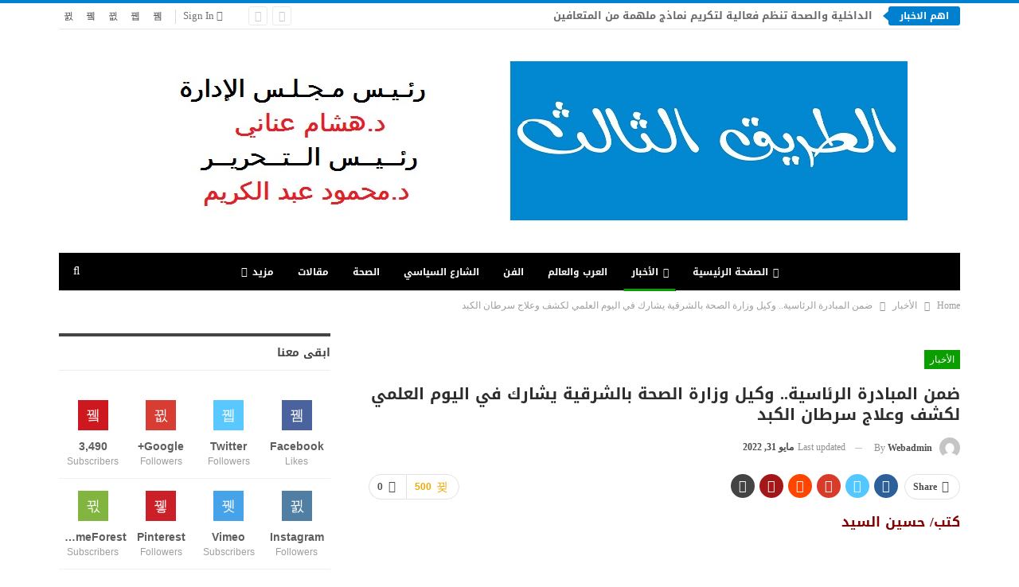

--- FILE ---
content_type: text/html; charset=UTF-8
request_url: https://tareek3.com/2022/05/31/%D8%B6%D9%85%D9%86-%D8%A7%D9%84%D9%85%D8%A8%D8%A7%D8%AF%D8%B1%D8%A9-%D8%A7%D9%84%D8%B1%D8%A6%D8%A7%D8%B3%D9%8A%D8%A9-%D9%88%D9%83%D9%8A%D9%84-%D9%88%D8%B2%D8%A7%D8%B1%D8%A9-%D8%A7%D9%84%D8%B5%D8%AD/
body_size: 23389
content:
	<!DOCTYPE html>
		<!--[if IE 8]>
	<html class="ie ie8" dir="rtl" lang="ar"> <![endif]-->
	<!--[if IE 9]>
	<html class="ie ie9" dir="rtl" lang="ar"> <![endif]-->
	<!--[if gt IE 9]><!-->
<html dir="rtl" lang="ar"> <!--<![endif]-->
	<head>
				<meta charset="UTF-8">
		<meta http-equiv="X-UA-Compatible" content="IE=edge">
		<meta name="viewport" content="width=device-width, initial-scale=1.0">
		<link rel="pingback" href="https://tareek3.com/xmlrpc.php" />

		<title>ضمن المبادرة الرئاسية.. وكيل وزارة الصحة بالشرقية يشارك في اليوم العلمي لكشف وعلاج سرطان الكبد &#8211; الطريق الثالث</title>
<meta name='robots' content='max-image-preview:large' />

<!-- Better Open Graph, Schema.org & Twitter Integration -->
<meta property="og:locale" content="ar"/>
<meta property="og:site_name" content="الطريق الثالث"/>
<meta property="og:url" content="http://tareek3.com/2022/05/31/%d8%b6%d9%85%d9%86-%d8%a7%d9%84%d9%85%d8%a8%d8%a7%d8%af%d8%b1%d8%a9-%d8%a7%d9%84%d8%b1%d8%a6%d8%a7%d8%b3%d9%8a%d8%a9-%d9%88%d9%83%d9%8a%d9%84-%d9%88%d8%b2%d8%a7%d8%b1%d8%a9-%d8%a7%d9%84%d8%b5%d8%ad/"/>
<meta property="og:title" content="ضمن المبادرة الرئاسية.. وكيل وزارة الصحة بالشرقية يشارك في اليوم العلمي لكشف وعلاج سرطان الكبد"/>
<meta property="og:image" content="http://tareek3.com/wp-content/uploads/2022/05/سرطان-الكبد.jpg"/>
<meta property="article:section" content="الأخبار"/>
<meta property="og:description" content="كتب/ حسين السيد&nbsp;في إطار مبادرة  الرئيس عبد الفتاح السيسي رئيس الجمهورية ١٠٠ مليون صحة، للكشف المبكر وعلاج مرضي سرطان الكبد، وتوجيهات معالي الأستاذ الدكتور خالد عبدالغفار وزير التعليم العالي والقائم بأعمال وزير الصحة والسكان، ودعم معالي الأستاذ ا"/>
<meta property="og:type" content="article"/>
<meta name="twitter:card" content="summary"/>
<meta name="twitter:url" content="http://tareek3.com/2022/05/31/%d8%b6%d9%85%d9%86-%d8%a7%d9%84%d9%85%d8%a8%d8%a7%d8%af%d8%b1%d8%a9-%d8%a7%d9%84%d8%b1%d8%a6%d8%a7%d8%b3%d9%8a%d8%a9-%d9%88%d9%83%d9%8a%d9%84-%d9%88%d8%b2%d8%a7%d8%b1%d8%a9-%d8%a7%d9%84%d8%b5%d8%ad/"/>
<meta name="twitter:title" content="ضمن المبادرة الرئاسية.. وكيل وزارة الصحة بالشرقية يشارك في اليوم العلمي لكشف وعلاج سرطان الكبد"/>
<meta name="twitter:description" content="كتب/ حسين السيد&nbsp;في إطار مبادرة  الرئيس عبد الفتاح السيسي رئيس الجمهورية ١٠٠ مليون صحة، للكشف المبكر وعلاج مرضي سرطان الكبد، وتوجيهات معالي الأستاذ الدكتور خالد عبدالغفار وزير التعليم العالي والقائم بأعمال وزير الصحة والسكان، ودعم معالي الأستاذ ا"/>
<meta name="twitter:image" content="http://tareek3.com/wp-content/uploads/2022/05/سرطان-الكبد.jpg"/>
<!-- / Better Open Graph, Schema.org & Twitter Integration. -->
<link rel='dns-prefetch' href='//fonts.googleapis.com' />
<link rel="alternate" type="application/rss+xml" title="الطريق الثالث &laquo; الخلاصة" href="https://tareek3.com/feed/" />
<link rel="alternate" type="application/rss+xml" title="الطريق الثالث &laquo; خلاصة التعليقات" href="https://tareek3.com/comments/feed/" />
<link rel="alternate" type="application/rss+xml" title="الطريق الثالث &laquo; ضمن المبادرة الرئاسية.. وكيل وزارة الصحة بالشرقية يشارك في اليوم العلمي لكشف وعلاج سرطان الكبد خلاصة التعليقات" href="https://tareek3.com/2022/05/31/%d8%b6%d9%85%d9%86-%d8%a7%d9%84%d9%85%d8%a8%d8%a7%d8%af%d8%b1%d8%a9-%d8%a7%d9%84%d8%b1%d8%a6%d8%a7%d8%b3%d9%8a%d8%a9-%d9%88%d9%83%d9%8a%d9%84-%d9%88%d8%b2%d8%a7%d8%b1%d8%a9-%d8%a7%d9%84%d8%b5%d8%ad/feed/" />
<link rel="alternate" title="oEmbed (JSON)" type="application/json+oembed" href="https://tareek3.com/wp-json/oembed/1.0/embed?url=http%3A%2F%2Ftareek3.com%2F2022%2F05%2F31%2F%25d8%25b6%25d9%2585%25d9%2586-%25d8%25a7%25d9%2584%25d9%2585%25d8%25a8%25d8%25a7%25d8%25af%25d8%25b1%25d8%25a9-%25d8%25a7%25d9%2584%25d8%25b1%25d8%25a6%25d8%25a7%25d8%25b3%25d9%258a%25d8%25a9-%25d9%2588%25d9%2583%25d9%258a%25d9%2584-%25d9%2588%25d8%25b2%25d8%25a7%25d8%25b1%25d8%25a9-%25d8%25a7%25d9%2584%25d8%25b5%25d8%25ad%2F" />
<link rel="alternate" title="oEmbed (XML)" type="text/xml+oembed" href="https://tareek3.com/wp-json/oembed/1.0/embed?url=http%3A%2F%2Ftareek3.com%2F2022%2F05%2F31%2F%25d8%25b6%25d9%2585%25d9%2586-%25d8%25a7%25d9%2584%25d9%2585%25d8%25a8%25d8%25a7%25d8%25af%25d8%25b1%25d8%25a9-%25d8%25a7%25d9%2584%25d8%25b1%25d8%25a6%25d8%25a7%25d8%25b3%25d9%258a%25d8%25a9-%25d9%2588%25d9%2583%25d9%258a%25d9%2584-%25d9%2588%25d8%25b2%25d8%25a7%25d8%25b1%25d8%25a9-%25d8%25a7%25d9%2584%25d8%25b5%25d8%25ad%2F&#038;format=xml" />
<style id='wp-img-auto-sizes-contain-inline-css' type='text/css'>
img:is([sizes=auto i],[sizes^="auto," i]){contain-intrinsic-size:3000px 1500px}
/*# sourceURL=wp-img-auto-sizes-contain-inline-css */
</style>
<style id='wp-emoji-styles-inline-css' type='text/css'>

	img.wp-smiley, img.emoji {
		display: inline !important;
		border: none !important;
		box-shadow: none !important;
		height: 1em !important;
		width: 1em !important;
		margin: 0 0.07em !important;
		vertical-align: -0.1em !important;
		background: none !important;
		padding: 0 !important;
	}
/*# sourceURL=wp-emoji-styles-inline-css */
</style>
<style id='wp-block-library-inline-css' type='text/css'>
:root{--wp-block-synced-color:#7a00df;--wp-block-synced-color--rgb:122,0,223;--wp-bound-block-color:var(--wp-block-synced-color);--wp-editor-canvas-background:#ddd;--wp-admin-theme-color:#007cba;--wp-admin-theme-color--rgb:0,124,186;--wp-admin-theme-color-darker-10:#006ba1;--wp-admin-theme-color-darker-10--rgb:0,107,160.5;--wp-admin-theme-color-darker-20:#005a87;--wp-admin-theme-color-darker-20--rgb:0,90,135;--wp-admin-border-width-focus:2px}@media (min-resolution:192dpi){:root{--wp-admin-border-width-focus:1.5px}}.wp-element-button{cursor:pointer}:root .has-very-light-gray-background-color{background-color:#eee}:root .has-very-dark-gray-background-color{background-color:#313131}:root .has-very-light-gray-color{color:#eee}:root .has-very-dark-gray-color{color:#313131}:root .has-vivid-green-cyan-to-vivid-cyan-blue-gradient-background{background:linear-gradient(135deg,#00d084,#0693e3)}:root .has-purple-crush-gradient-background{background:linear-gradient(135deg,#34e2e4,#4721fb 50%,#ab1dfe)}:root .has-hazy-dawn-gradient-background{background:linear-gradient(135deg,#faaca8,#dad0ec)}:root .has-subdued-olive-gradient-background{background:linear-gradient(135deg,#fafae1,#67a671)}:root .has-atomic-cream-gradient-background{background:linear-gradient(135deg,#fdd79a,#004a59)}:root .has-nightshade-gradient-background{background:linear-gradient(135deg,#330968,#31cdcf)}:root .has-midnight-gradient-background{background:linear-gradient(135deg,#020381,#2874fc)}:root{--wp--preset--font-size--normal:16px;--wp--preset--font-size--huge:42px}.has-regular-font-size{font-size:1em}.has-larger-font-size{font-size:2.625em}.has-normal-font-size{font-size:var(--wp--preset--font-size--normal)}.has-huge-font-size{font-size:var(--wp--preset--font-size--huge)}.has-text-align-center{text-align:center}.has-text-align-left{text-align:left}.has-text-align-right{text-align:right}.has-fit-text{white-space:nowrap!important}#end-resizable-editor-section{display:none}.aligncenter{clear:both}.items-justified-left{justify-content:flex-start}.items-justified-center{justify-content:center}.items-justified-right{justify-content:flex-end}.items-justified-space-between{justify-content:space-between}.screen-reader-text{border:0;clip-path:inset(50%);height:1px;margin:-1px;overflow:hidden;padding:0;position:absolute;width:1px;word-wrap:normal!important}.screen-reader-text:focus{background-color:#ddd;clip-path:none;color:#444;display:block;font-size:1em;height:auto;left:5px;line-height:normal;padding:15px 23px 14px;text-decoration:none;top:5px;width:auto;z-index:100000}html :where(.has-border-color){border-style:solid}html :where([style*=border-top-color]){border-top-style:solid}html :where([style*=border-right-color]){border-right-style:solid}html :where([style*=border-bottom-color]){border-bottom-style:solid}html :where([style*=border-left-color]){border-left-style:solid}html :where([style*=border-width]){border-style:solid}html :where([style*=border-top-width]){border-top-style:solid}html :where([style*=border-right-width]){border-right-style:solid}html :where([style*=border-bottom-width]){border-bottom-style:solid}html :where([style*=border-left-width]){border-left-style:solid}html :where(img[class*=wp-image-]){height:auto;max-width:100%}:where(figure){margin:0 0 1em}html :where(.is-position-sticky){--wp-admin--admin-bar--position-offset:var(--wp-admin--admin-bar--height,0px)}@media screen and (max-width:600px){html :where(.is-position-sticky){--wp-admin--admin-bar--position-offset:0px}}

/*# sourceURL=wp-block-library-inline-css */
</style><style id='global-styles-inline-css' type='text/css'>
:root{--wp--preset--aspect-ratio--square: 1;--wp--preset--aspect-ratio--4-3: 4/3;--wp--preset--aspect-ratio--3-4: 3/4;--wp--preset--aspect-ratio--3-2: 3/2;--wp--preset--aspect-ratio--2-3: 2/3;--wp--preset--aspect-ratio--16-9: 16/9;--wp--preset--aspect-ratio--9-16: 9/16;--wp--preset--color--black: #000000;--wp--preset--color--cyan-bluish-gray: #abb8c3;--wp--preset--color--white: #ffffff;--wp--preset--color--pale-pink: #f78da7;--wp--preset--color--vivid-red: #cf2e2e;--wp--preset--color--luminous-vivid-orange: #ff6900;--wp--preset--color--luminous-vivid-amber: #fcb900;--wp--preset--color--light-green-cyan: #7bdcb5;--wp--preset--color--vivid-green-cyan: #00d084;--wp--preset--color--pale-cyan-blue: #8ed1fc;--wp--preset--color--vivid-cyan-blue: #0693e3;--wp--preset--color--vivid-purple: #9b51e0;--wp--preset--gradient--vivid-cyan-blue-to-vivid-purple: linear-gradient(135deg,rgb(6,147,227) 0%,rgb(155,81,224) 100%);--wp--preset--gradient--light-green-cyan-to-vivid-green-cyan: linear-gradient(135deg,rgb(122,220,180) 0%,rgb(0,208,130) 100%);--wp--preset--gradient--luminous-vivid-amber-to-luminous-vivid-orange: linear-gradient(135deg,rgb(252,185,0) 0%,rgb(255,105,0) 100%);--wp--preset--gradient--luminous-vivid-orange-to-vivid-red: linear-gradient(135deg,rgb(255,105,0) 0%,rgb(207,46,46) 100%);--wp--preset--gradient--very-light-gray-to-cyan-bluish-gray: linear-gradient(135deg,rgb(238,238,238) 0%,rgb(169,184,195) 100%);--wp--preset--gradient--cool-to-warm-spectrum: linear-gradient(135deg,rgb(74,234,220) 0%,rgb(151,120,209) 20%,rgb(207,42,186) 40%,rgb(238,44,130) 60%,rgb(251,105,98) 80%,rgb(254,248,76) 100%);--wp--preset--gradient--blush-light-purple: linear-gradient(135deg,rgb(255,206,236) 0%,rgb(152,150,240) 100%);--wp--preset--gradient--blush-bordeaux: linear-gradient(135deg,rgb(254,205,165) 0%,rgb(254,45,45) 50%,rgb(107,0,62) 100%);--wp--preset--gradient--luminous-dusk: linear-gradient(135deg,rgb(255,203,112) 0%,rgb(199,81,192) 50%,rgb(65,88,208) 100%);--wp--preset--gradient--pale-ocean: linear-gradient(135deg,rgb(255,245,203) 0%,rgb(182,227,212) 50%,rgb(51,167,181) 100%);--wp--preset--gradient--electric-grass: linear-gradient(135deg,rgb(202,248,128) 0%,rgb(113,206,126) 100%);--wp--preset--gradient--midnight: linear-gradient(135deg,rgb(2,3,129) 0%,rgb(40,116,252) 100%);--wp--preset--font-size--small: 13px;--wp--preset--font-size--medium: 20px;--wp--preset--font-size--large: 36px;--wp--preset--font-size--x-large: 42px;--wp--preset--spacing--20: 0.44rem;--wp--preset--spacing--30: 0.67rem;--wp--preset--spacing--40: 1rem;--wp--preset--spacing--50: 1.5rem;--wp--preset--spacing--60: 2.25rem;--wp--preset--spacing--70: 3.38rem;--wp--preset--spacing--80: 5.06rem;--wp--preset--shadow--natural: 6px 6px 9px rgba(0, 0, 0, 0.2);--wp--preset--shadow--deep: 12px 12px 50px rgba(0, 0, 0, 0.4);--wp--preset--shadow--sharp: 6px 6px 0px rgba(0, 0, 0, 0.2);--wp--preset--shadow--outlined: 6px 6px 0px -3px rgb(255, 255, 255), 6px 6px rgb(0, 0, 0);--wp--preset--shadow--crisp: 6px 6px 0px rgb(0, 0, 0);}:where(.is-layout-flex){gap: 0.5em;}:where(.is-layout-grid){gap: 0.5em;}body .is-layout-flex{display: flex;}.is-layout-flex{flex-wrap: wrap;align-items: center;}.is-layout-flex > :is(*, div){margin: 0;}body .is-layout-grid{display: grid;}.is-layout-grid > :is(*, div){margin: 0;}:where(.wp-block-columns.is-layout-flex){gap: 2em;}:where(.wp-block-columns.is-layout-grid){gap: 2em;}:where(.wp-block-post-template.is-layout-flex){gap: 1.25em;}:where(.wp-block-post-template.is-layout-grid){gap: 1.25em;}.has-black-color{color: var(--wp--preset--color--black) !important;}.has-cyan-bluish-gray-color{color: var(--wp--preset--color--cyan-bluish-gray) !important;}.has-white-color{color: var(--wp--preset--color--white) !important;}.has-pale-pink-color{color: var(--wp--preset--color--pale-pink) !important;}.has-vivid-red-color{color: var(--wp--preset--color--vivid-red) !important;}.has-luminous-vivid-orange-color{color: var(--wp--preset--color--luminous-vivid-orange) !important;}.has-luminous-vivid-amber-color{color: var(--wp--preset--color--luminous-vivid-amber) !important;}.has-light-green-cyan-color{color: var(--wp--preset--color--light-green-cyan) !important;}.has-vivid-green-cyan-color{color: var(--wp--preset--color--vivid-green-cyan) !important;}.has-pale-cyan-blue-color{color: var(--wp--preset--color--pale-cyan-blue) !important;}.has-vivid-cyan-blue-color{color: var(--wp--preset--color--vivid-cyan-blue) !important;}.has-vivid-purple-color{color: var(--wp--preset--color--vivid-purple) !important;}.has-black-background-color{background-color: var(--wp--preset--color--black) !important;}.has-cyan-bluish-gray-background-color{background-color: var(--wp--preset--color--cyan-bluish-gray) !important;}.has-white-background-color{background-color: var(--wp--preset--color--white) !important;}.has-pale-pink-background-color{background-color: var(--wp--preset--color--pale-pink) !important;}.has-vivid-red-background-color{background-color: var(--wp--preset--color--vivid-red) !important;}.has-luminous-vivid-orange-background-color{background-color: var(--wp--preset--color--luminous-vivid-orange) !important;}.has-luminous-vivid-amber-background-color{background-color: var(--wp--preset--color--luminous-vivid-amber) !important;}.has-light-green-cyan-background-color{background-color: var(--wp--preset--color--light-green-cyan) !important;}.has-vivid-green-cyan-background-color{background-color: var(--wp--preset--color--vivid-green-cyan) !important;}.has-pale-cyan-blue-background-color{background-color: var(--wp--preset--color--pale-cyan-blue) !important;}.has-vivid-cyan-blue-background-color{background-color: var(--wp--preset--color--vivid-cyan-blue) !important;}.has-vivid-purple-background-color{background-color: var(--wp--preset--color--vivid-purple) !important;}.has-black-border-color{border-color: var(--wp--preset--color--black) !important;}.has-cyan-bluish-gray-border-color{border-color: var(--wp--preset--color--cyan-bluish-gray) !important;}.has-white-border-color{border-color: var(--wp--preset--color--white) !important;}.has-pale-pink-border-color{border-color: var(--wp--preset--color--pale-pink) !important;}.has-vivid-red-border-color{border-color: var(--wp--preset--color--vivid-red) !important;}.has-luminous-vivid-orange-border-color{border-color: var(--wp--preset--color--luminous-vivid-orange) !important;}.has-luminous-vivid-amber-border-color{border-color: var(--wp--preset--color--luminous-vivid-amber) !important;}.has-light-green-cyan-border-color{border-color: var(--wp--preset--color--light-green-cyan) !important;}.has-vivid-green-cyan-border-color{border-color: var(--wp--preset--color--vivid-green-cyan) !important;}.has-pale-cyan-blue-border-color{border-color: var(--wp--preset--color--pale-cyan-blue) !important;}.has-vivid-cyan-blue-border-color{border-color: var(--wp--preset--color--vivid-cyan-blue) !important;}.has-vivid-purple-border-color{border-color: var(--wp--preset--color--vivid-purple) !important;}.has-vivid-cyan-blue-to-vivid-purple-gradient-background{background: var(--wp--preset--gradient--vivid-cyan-blue-to-vivid-purple) !important;}.has-light-green-cyan-to-vivid-green-cyan-gradient-background{background: var(--wp--preset--gradient--light-green-cyan-to-vivid-green-cyan) !important;}.has-luminous-vivid-amber-to-luminous-vivid-orange-gradient-background{background: var(--wp--preset--gradient--luminous-vivid-amber-to-luminous-vivid-orange) !important;}.has-luminous-vivid-orange-to-vivid-red-gradient-background{background: var(--wp--preset--gradient--luminous-vivid-orange-to-vivid-red) !important;}.has-very-light-gray-to-cyan-bluish-gray-gradient-background{background: var(--wp--preset--gradient--very-light-gray-to-cyan-bluish-gray) !important;}.has-cool-to-warm-spectrum-gradient-background{background: var(--wp--preset--gradient--cool-to-warm-spectrum) !important;}.has-blush-light-purple-gradient-background{background: var(--wp--preset--gradient--blush-light-purple) !important;}.has-blush-bordeaux-gradient-background{background: var(--wp--preset--gradient--blush-bordeaux) !important;}.has-luminous-dusk-gradient-background{background: var(--wp--preset--gradient--luminous-dusk) !important;}.has-pale-ocean-gradient-background{background: var(--wp--preset--gradient--pale-ocean) !important;}.has-electric-grass-gradient-background{background: var(--wp--preset--gradient--electric-grass) !important;}.has-midnight-gradient-background{background: var(--wp--preset--gradient--midnight) !important;}.has-small-font-size{font-size: var(--wp--preset--font-size--small) !important;}.has-medium-font-size{font-size: var(--wp--preset--font-size--medium) !important;}.has-large-font-size{font-size: var(--wp--preset--font-size--large) !important;}.has-x-large-font-size{font-size: var(--wp--preset--font-size--x-large) !important;}
/*# sourceURL=global-styles-inline-css */
</style>

<style id='classic-theme-styles-inline-css' type='text/css'>
/*! This file is auto-generated */
.wp-block-button__link{color:#fff;background-color:#32373c;border-radius:9999px;box-shadow:none;text-decoration:none;padding:calc(.667em + 2px) calc(1.333em + 2px);font-size:1.125em}.wp-block-file__button{background:#32373c;color:#fff;text-decoration:none}
/*# sourceURL=/wp-includes/css/classic-themes.min.css */
</style>
<link rel='stylesheet' id='bbp-default-css' href="https://tareek3.com/wp-content/themes/publisher/css/bbpress.min.css?ver=2.6.6" type='text/css' media='all' />
<link rel='stylesheet' id='bbp-default-rtl-css' href="https://tareek3.com/wp-content/themes/publisher/css/bbpress-rtl.min.css?ver=2.6.6" type='text/css' media='all' />
<link rel='stylesheet' id='better-framework-main-fonts-css' href='https://fonts.googleapis.com/css?family=Open+Sans:400%7CRoboto:400italic' type='text/css' media='all' />
<link rel='stylesheet' id='better-framework-font-1-css' href='//fonts.googleapis.com/earlyaccess/droidarabickufi.css' type='text/css' media='all' />
<script type="text/javascript" src="https://tareek3.com/wp-includes/js/jquery/jquery.min.js?ver=3.7.1" id="jquery-core-js"></script>
<script type="text/javascript" src="https://tareek3.com/wp-includes/js/jquery/jquery-migrate.min.js?ver=3.4.1" id="jquery-migrate-js"></script>
<link rel="https://api.w.org/" href="https://tareek3.com/wp-json/" /><link rel="alternate" title="JSON" type="application/json" href="https://tareek3.com/wp-json/wp/v2/posts/5991" /><link rel="EditURI" type="application/rsd+xml" title="RSD" href="https://tareek3.com/xmlrpc.php?rsd" />
<meta name="generator" content="WordPress 6.9" />
<link rel="canonical" href="https://tareek3.com/2022/05/31/%d8%b6%d9%85%d9%86-%d8%a7%d9%84%d9%85%d8%a8%d8%a7%d8%af%d8%b1%d8%a9-%d8%a7%d9%84%d8%b1%d8%a6%d8%a7%d8%b3%d9%8a%d8%a9-%d9%88%d9%83%d9%8a%d9%84-%d9%88%d8%b2%d8%a7%d8%b1%d8%a9-%d8%a7%d9%84%d8%b5%d8%ad/" />
<link rel='shortlink' href="https://tareek3.com/?p=5991" />
			<link rel="amphtml" href="https://tareek3.com/amp/2022/05/31/%D8%B6%D9%85%D9%86-%D8%A7%D9%84%D9%85%D8%A8%D8%A7%D8%AF%D8%B1%D8%A9-%D8%A7%D9%84%D8%B1%D8%A6%D8%A7%D8%B3%D9%8A%D8%A9-%D9%88%D9%83%D9%8A%D9%84-%D9%88%D8%B2%D8%A7%D8%B1%D8%A9-%D8%A7%D9%84%D8%B5%D8%AD/" />
			<meta name="generator" content="Powered by WPBakery Page Builder - drag and drop page builder for WordPress."/>
<script type="application/ld+json">{
    "@context": "http:\/\/schema.org\/",
    "@type": "Organization",
    "@id": "#organization",
    "logo": {
        "@type": "ImageObject",
        "url": "http:\/\/tareek3.com\/wp-content\/uploads\/2020\/12\/956190f5-24e1-48df-9ca9-21ca45eee1ac.jpg"
    },
    "url": "http:\/\/tareek3.com\/",
    "name": "\u0627\u0644\u0637\u0631\u064a\u0642 \u0627\u0644\u062b\u0627\u0644\u062b",
    "description": ""
}</script>
<script type="application/ld+json">{
    "@context": "http:\/\/schema.org\/",
    "@type": "WebSite",
    "name": "\u0627\u0644\u0637\u0631\u064a\u0642 \u0627\u0644\u062b\u0627\u0644\u062b",
    "alternateName": "",
    "url": "http:\/\/tareek3.com\/"
}</script>
<script type="application/ld+json">{
    "@context": "http:\/\/schema.org\/",
    "@type": "BlogPosting",
    "headline": "\u0636\u0645\u0646 \u0627\u0644\u0645\u0628\u0627\u062f\u0631\u0629 \u0627\u0644\u0631\u0626\u0627\u0633\u064a\u0629.. \u0648\u0643\u064a\u0644 \u0648\u0632\u0627\u0631\u0629 \u0627\u0644\u0635\u062d\u0629 \u0628\u0627\u0644\u0634\u0631\u0642\u064a\u0629 \u064a\u0634\u0627\u0631\u0643 \u0641\u064a \u0627\u0644\u064a\u0648\u0645 \u0627\u0644\u0639\u0644\u0645\u064a \u0644\u0643\u0634\u0641 \u0648\u0639\u0644\u0627\u062c \u0633\u0631\u0637\u0627\u0646 \u0627\u0644\u0643\u0628\u062f",
    "description": "\u0643\u062a\u0628\/ \u062d\u0633\u064a\u0646 \u0627\u0644\u0633\u064a\u062f&nbsp;\u0641\u064a \u0625\u0637\u0627\u0631 \u0645\u0628\u0627\u062f\u0631\u0629\u00a0 \u0627\u0644\u0631\u0626\u064a\u0633 \u0639\u0628\u062f \u0627\u0644\u0641\u062a\u0627\u062d \u0627\u0644\u0633\u064a\u0633\u064a \u0631\u0626\u064a\u0633 \u0627\u0644\u062c\u0645\u0647\u0648\u0631\u064a\u0629 \u0661\u0660\u0660 \u0645\u0644\u064a\u0648\u0646 \u0635\u062d\u0629\u060c \u0644\u0644\u0643\u0634\u0641 \u0627\u0644\u0645\u0628\u0643\u0631 \u0648\u0639\u0644\u0627\u062c \u0645\u0631\u0636\u064a \u0633\u0631\u0637\u0627\u0646 \u0627\u0644\u0643\u0628\u062f\u060c \u0648\u062a\u0648\u062c\u064a\u0647\u0627\u062a \u0645\u0639\u0627\u0644\u064a \u0627\u0644\u0623\u0633\u062a\u0627\u0630 \u0627\u0644\u062f\u0643\u062a\u0648\u0631 \u062e\u0627\u0644\u062f \u0639\u0628\u062f\u0627\u0644\u063a\u0641\u0627\u0631 \u0648\u0632\u064a\u0631 \u0627\u0644\u062a\u0639\u0644\u064a\u0645 \u0627\u0644\u0639\u0627\u0644\u064a \u0648\u0627\u0644\u0642\u0627\u0626\u0645 \u0628\u0623\u0639\u0645\u0627\u0644 \u0648\u0632\u064a\u0631 \u0627\u0644\u0635\u062d\u0629 \u0648\u0627\u0644\u0633\u0643\u0627\u0646\u060c \u0648\u062f\u0639\u0645 \u0645\u0639\u0627\u0644\u064a \u0627\u0644\u0623\u0633\u062a\u0627\u0630 \u0627",
    "datePublished": "2022-05-31",
    "dateModified": "2022-05-31",
    "author": {
        "@type": "Person",
        "@id": "#person-webadmin",
        "name": "webadmin"
    },
    "image": {
        "@type": "ImageObject",
        "url": "http:\/\/tareek3.com\/wp-content\/uploads\/2022\/05\/\u0633\u0631\u0637\u0627\u0646-\u0627\u0644\u0643\u0628\u062f.jpg",
        "width": 674,
        "height": 485
    },
    "interactionStatistic": [
        {
            "@type": "InteractionCounter",
            "interactionType": "http:\/\/schema.org\/CommentAction",
            "userInteractionCount": "0"
        }
    ],
    "publisher": {
        "@id": "#organization"
    },
    "mainEntityOfPage": "http:\/\/tareek3.com\/2022\/05\/31\/%d8%b6%d9%85%d9%86-%d8%a7%d9%84%d9%85%d8%a8%d8%a7%d8%af%d8%b1%d8%a9-%d8%a7%d9%84%d8%b1%d8%a6%d8%a7%d8%b3%d9%8a%d8%a9-%d9%88%d9%83%d9%8a%d9%84-%d9%88%d8%b2%d8%a7%d8%b1%d8%a9-%d8%a7%d9%84%d8%b5%d8%ad\/"
}</script>
<link rel='stylesheet' id='bf-minifed-css-1' href="https://tareek3.com/wp-content/bs-booster-cache/f9972d5c932121ed4c371c926ecb220f.css" type='text/css' media='all' />
<link rel='stylesheet' id='7.7.0-1654722579' href="https://tareek3.com/wp-content/bs-booster-cache/5706e606f2e180d5f073466e4ac9f271.css" type='text/css' media='all' />
<link rel="icon" href="https://tareek3.com/wp-content/uploads/2020/12/5fa4ed64-8165-4c92-bc8f-84319fd52a60-1-100x100.jpg" sizes="32x32" />
<link rel="icon" href="https://tareek3.com/wp-content/uploads/2020/12/5fa4ed64-8165-4c92-bc8f-84319fd52a60-1.jpg" sizes="192x192" />
<link rel="apple-touch-icon" href="https://tareek3.com/wp-content/uploads/2020/12/5fa4ed64-8165-4c92-bc8f-84319fd52a60-1.jpg" />
<meta name="msapplication-TileImage" content="http://tareek3.com/wp-content/uploads/2020/12/5fa4ed64-8165-4c92-bc8f-84319fd52a60-1.jpg" />
<noscript><style> .wpb_animate_when_almost_visible { opacity: 1; }</style></noscript>	</head>

<body class="rtl wp-singular post-template-default single single-post postid-5991 single-format-standard wp-theme-publisher bs-theme bs-publisher bs-publisher-pure-magazine active-light-box active-top-line close-rh page-layout-2-col-right full-width active-sticky-sidebar main-menu-sticky-smart active-ajax-search single-prim-cat-32 single-cat-32  wpb-js-composer js-comp-ver-6.4.1 vc_responsive bs-ll-a" dir="rtl">
		<div class="main-wrap content-main-wrap">
			<header id="header" class="site-header header-style-1 boxed" itemscope="itemscope" itemtype="http://schema.org/WPHeader">
		<section class="topbar topbar-style-2 hidden-xs hidden-xs">
	<div class="content-wrap">
		<div class="container">

			<div class="topbar-inner clearfix">

									<div class="section-links">
								<div  class="  better-studio-shortcode bsc-clearfix better-social-counter style-button not-colored in-4-col">
						<ul class="social-list bsc-clearfix"><li class="social-item facebook"><a href = "https://www.facebook.com/BetterSTU" target = "_blank" > <i class="item-icon bsfi-facebook" ></i><span class="item-title" > Likes </span> </a> </li> <li class="social-item twitter"><a href = "https://twitter.com/BetterSTU" target = "_blank" > <i class="item-icon bsfi-twitter" ></i><span class="item-title" > Followers </span> </a> </li> <li class="social-item google"><a href = "https://plus.google.com/116030018206526131828" target = "_blank" > <i class="item-icon bsfi-google" ></i><span class="item-title" > Followers </span> </a> </li> <li class="social-item youtube"><a href = "https://youtube.com/channel/UCrNkHRTRk33C9hzYij4B5ng" target = "_blank" > <i class="item-icon bsfi-youtube" ></i><span class="item-title" > Subscribers </span> </a> </li> <li class="social-item instagram"><a href = "https://instagram.com/betterstudio" target = "_blank" > <i class="item-icon bsfi-instagram" ></i><span class="item-title" > Followers </span> </a> </li> 			</ul>
		</div>
									<a class="topbar-sign-in behind-social"
							   data-toggle="modal" data-target="#bsLoginModal">
								<i class="fa fa-user-circle"></i> Sign in							</a>

							<div class="modal sign-in-modal fade" id="bsLoginModal" tabindex="-1" role="dialog"
							     style="display: none">
								<div class="modal-dialog" role="document">
									<div class="modal-content">
											<span class="close-modal" data-dismiss="modal" aria-label="Close"><i
														class="fa fa-close"></i></span>
										<div class="modal-body">
											<div id="form_19452_" class="bs-shortcode bs-login-shortcode ">
		<div class="bs-login bs-type-login"  style="display:none">

					<div class="bs-login-panel bs-login-sign-panel bs-current-login-panel">
								<form name="loginform" action="https://tareek3.com/wp-login.php" method="post">

					
					<div class="login-header">
						<span class="login-icon fa fa-user-circle main-color"></span>
						<p>Welcome, Login to your account.</p>
					</div>
					
					<div class="login-field login-username">
						<input type="text" name="log" id="form_19452_user_login" class="input"
						       value="" size="20"
						       placeholder="Username or Email..." required/>
					</div>

					<div class="login-field login-password">
						<input type="password" name="pwd" id="form_19452_user_pass"
						       class="input"
						       value="" size="20" placeholder="Password..."
						       required/>
					</div>

					
					<div class="login-field">
						<a href="https://tareek3.com/wp-login.php?action=lostpassword&redirect_to=http%3A%2F%2Ftareek3.com%2F2022%2F05%2F31%2F%25D8%25B6%25D9%2585%25D9%2586-%25D8%25A7%25D9%2584%25D9%2585%25D8%25A8%25D8%25A7%25D8%25AF%25D8%25B1%25D8%25A9-%25D8%25A7%25D9%2584%25D8%25B1%25D8%25A6%25D8%25A7%25D8%25B3%25D9%258A%25D8%25A9-%25D9%2588%25D9%2583%25D9%258A%25D9%2584-%25D9%2588%25D8%25B2%25D8%25A7%25D8%25B1%25D8%25A9-%25D8%25A7%25D9%2584%25D8%25B5%25D8%25AD%2F" class="go-reset-panel">Forget password?</a>

													<span class="login-remember">
							<input class="remember-checkbox" name="rememberme" type="checkbox"
							       id="form_19452_rememberme"
							       value="forever"  />
							<label class="remember-label">Remember me</label>
						</span>
											</div>

					
					<div class="login-field login-submit">
						<input type="submit" name="wp-submit"
						       class="button-primary login-btn"
						       value="Log In"/>
						<input type="hidden" name="redirect_to" value="http://tareek3.com/2022/05/31/%D8%B6%D9%85%D9%86-%D8%A7%D9%84%D9%85%D8%A8%D8%A7%D8%AF%D8%B1%D8%A9-%D8%A7%D9%84%D8%B1%D8%A6%D8%A7%D8%B3%D9%8A%D8%A9-%D9%88%D9%83%D9%8A%D9%84-%D9%88%D8%B2%D8%A7%D8%B1%D8%A9-%D8%A7%D9%84%D8%B5%D8%AD/"/>
					</div>

									</form>
			</div>

			<div class="bs-login-panel bs-login-reset-panel">

				<span class="go-login-panel"><i
							class="fa fa-angle-right"></i> Sign in</span>

				<div class="bs-login-reset-panel-inner">
					<div class="login-header">
						<span class="login-icon fa fa-support"></span>
						<p>Recover your password.</p>
						<p>A password will be e-mailed to you.</p>
					</div>
										<form name="lostpasswordform" id="form_19452_lostpasswordform" action="https://tareek3.com/wp-login.php?action=lostpassword" method="post">

						<div class="login-field reset-username">
							<input type="text" name="user_login" class="input" value=""
							       placeholder="Username or Email..."
							       required/>
						</div>

						
						<div class="login-field reset-submit">

							<input type="hidden" name="redirect_to" value=""/>
							<input type="submit" name="wp-submit" class="login-btn"
							       value="Send My Password"/>

						</div>
					</form>
				</div>
			</div>
			</div>
	</div>
										</div>
									</div>
								</div>
							</div>
												</div>
				
				<div class="section-menu">
						<div id="newsticker-764842841" class="better-newsticker term-32,26,43,38,22,37,28,39,25,45,40"
	     data-speed="12000">
		<p class="heading ">اهم الاخبار</p>
		<ul class="news-list">
								<li>
						<a class="limit-line" href="https://tareek3.com/2026/01/29/%d8%a7%d9%84%d8%af%d8%a7%d8%ae%d9%84%d9%8a%d8%a9-%d9%88%d8%a7%d9%84%d8%b5%d8%ad%d8%a9-%d8%aa%d9%86%d8%b8%d9%85-%d9%81%d8%b9%d8%a7%d9%84%d9%8a%d8%a9-%d9%84%d8%aa%d9%83%d8%b1%d9%8a%d9%85-%d9%86%d9%85/">
							الداخلية والصحة تنظم فعالية لتكريم نماذج ملهمة من المتعافين						</a>
					</li>
										<li>
						<a class="limit-line" href="https://tareek3.com/2026/01/29/%d8%a7%d9%84%d8%ac%d8%a7%d9%85%d8%b9%d8%a9-%d8%a7%d9%84%d8%a3%d9%85%d8%b1%d9%8a%d9%83%d9%8a%d8%a9-%d8%a8%d8%a7%d9%84%d9%82%d8%a7%d9%87%d8%b1%d8%a9-%d8%aa%d8%b3%d8%aa%d8%b6%d9%8a%d9%81-%d8%a7%d9%84/">
							الجامعة الأمريكية بالقاهرة تستضيف المؤرخ والباحث سلمان أبو ستة ليتحدث عن فلسطين المستقبل						</a>
					</li>
										<li>
						<a class="limit-line" href="https://tareek3.com/2026/01/29/%d8%b2%d9%8a%d8%a7%d8%b1%d8%a9-%d9%85%d9%8a%d8%af%d8%a7%d9%86%d9%8a%d8%a9-%d9%84%d9%85%d8%aa%d8%a7%d8%a8%d8%b9%d8%a9-%d9%85%d8%b3%d8%aa%d8%ac%d8%af%d8%a7%d8%aa-%d9%85%d8%b4%d8%b1%d9%88%d8%b9-%d8%a7/">
							زيارة ميدانية لمتابعة مستجدات مشروع الحرم الجامعي الجديد للجامعة الفرنسية الأهلية بمدينة الشروق						</a>
					</li>
										<li>
						<a class="limit-line" href="https://tareek3.com/2026/01/29/%d8%ac%d8%a7%d9%85%d8%b9%d8%a9-%d8%a7%d9%84%d8%b9%d8%a7%d8%b5%d9%85%d8%a9-%d8%aa%d8%b7%d9%84%d9%82-%d9%85%d8%b4%d8%b1%d9%88%d8%b9%d9%8b%d8%a7-%d8%b1%d8%a7%d8%a6%d8%af%d9%8b%d8%a7-%d9%84%d8%b1%d9%81/">
							جامعة العاصمة تطلق مشروعًا رائدًا لرفع كفاءة الطاقة الكهربائية بمبانيها بالتعاون مع المكتب الاستشاري GOPA						</a>
					</li>
										<li>
						<a class="limit-line" href="https://tareek3.com/2026/01/29/%d8%ac%d8%a7%d9%85%d8%b9%d8%a9-%d8%a7%d9%84%d9%82%d8%a7%d9%87%d8%b1%d8%a9-%d8%aa%d9%8f%d8%ad%d9%8a%d9%8a-%d8%b0%d9%83%d8%b1%d9%89-%d8%a3%d8%b3%d8%aa%d8%a7%d8%b0-%d8%a7%d9%84%d8%ac%d9%8a%d9%84/">
							جامعة القاهرة تُحيي ذكرى &#8220;أستاذ الجيل&#8221; أحمد لطفي السيد في مؤتمر بمعرض القاهرة الدولي للكتاب						</a>
					</li>
										<li>
						<a class="limit-line" href="https://tareek3.com/2026/01/28/%d9%88%d8%b2%d8%a7%d8%b1%d8%a9-%d8%a7%d9%84%d8%b7%d9%8a%d8%b1%d8%a7%d9%86-%d8%a7%d9%84%d9%85%d8%af%d9%86%d9%8a-%d8%aa%d9%86%d9%81%d9%91%d8%b0-%d8%aa%d8%ac%d8%b1%d8%a8%d8%a9-%d8%b7%d9%88%d8%a7%d8%b1/">
							وزارة الطيران المدني تنفّذ تجربة طوارئ موسعة لتعزيز الجاهزية وإدارة الطوارئ بمنظومة النقل الجوي						</a>
					</li>
										<li>
						<a class="limit-line" href="https://tareek3.com/2026/01/28/%d8%a7%d8%aa%d8%b5%d8%a7%d9%84%d8%a7%d8%aa-%d9%84%d9%88%d8%b2%d9%8a%d8%b1-%d8%a7%d9%84%d8%ae%d8%a7%d8%b1%d8%ac%d9%8a%d8%a9-%d9%85%d8%b9-%d9%88%d8%b2%d9%8a%d8%b1-%d8%ae%d8%a7%d8%b1%d8%ac%d9%8a%d8%a9/">
							اتصالات لوزير الخارجية مع وزير خارجية إيران والمبعوث الأمريكي الخاص للشرق الأوسط لبحث التطورات الإقليمية 						</a>
					</li>
										<li>
						<a class="limit-line" href="https://tareek3.com/2026/01/28/%d8%b7%d9%84%d8%a7%d8%a8-%d8%ac%d8%a7%d9%85%d8%b9%d8%a9-%d8%b9%d9%8a%d9%86-%d8%b4%d9%85%d8%b3-%d9%8a%d8%b2%d9%88%d8%b1%d9%88%d9%86-%d9%85%d8%b9%d8%b1%d8%b6-%d9%85%d8%b9%d8%af%d8%a7%d8%aa-%d9%88%d8%a3/">
							طلاب جامعة عين شمس يزورون معرض معدات وأجهزة الشرطة بأكاديمية الشرطة في إطار الاحتفالات بعيد الشرطة						</a>
					</li>
										<li>
						<a class="limit-line" href="https://tareek3.com/2026/01/28/%d8%ac%d8%a7%d9%85%d8%b9%d8%a9-%d8%a7%d9%84%d8%b9%d8%a7%d8%b5%d9%85%d8%a9-%d8%aa%d8%ad%d8%b5%d8%af-%d8%a7%d9%84%d9%85%d8%b1%d9%83%d8%b2-%d8%a7%d9%84%d8%ab%d8%a7%d9%86%d9%8a-%d9%81%d9%8a-%d9%83%d8%b1/">
							جامعة العاصمة تحصد المركز الثاني في كرة السلة 3×3 في انطلاق نموذج محاكاة دورة الألعاب الإفريقية الجامعية 						</a>
					</li>
										<li>
						<a class="limit-line" href="https://tareek3.com/2026/01/28/%d8%ac%d8%a7%d9%85%d8%b9%d8%a9-%d8%a7%d9%84%d9%82%d8%a7%d9%87%d8%b1%d8%a9-%d8%aa%d8%b3%d8%ac%d9%84-%d8%b5%d9%81%d8%b1-%d8%b3%d8%ad%d8%a8-%d8%a3%d8%a8%d8%ad%d8%a7%d8%ab-%d8%b9%d9%84%d9%85%d9%8a/">
							جامعة القاهرة تسجل «صفر سحب أبحاث علمية» خلال عام 2025 وفق قاعدة مؤشرات النزاهة الأكاديمية						</a>
					</li>
							</ul>
	</div>
				</div>

			</div>
		</div>
	</div>
</section>
		<div class="header-inner">
			<div class="content-wrap">
				<div class="container">
					<div id="site-branding" class="site-branding">
	<p  id="site-title" class="logo h1 img-logo">
	<a href="https://tareek3.com/" itemprop="url" rel="home">
					<img id="site-logo" src="https://tareek3.com/wp-content/uploads/2020/12/956190f5-24e1-48df-9ca9-21ca45eee1ac.jpg" alt="الطريق الثالث" data-bsrjs="http://tareek3.com/wp-content/uploads/2020/12/956190f5-24e1-48df-9ca9-21ca45eee1ac.jpg" />

			<span class="site-title">الطريق الثالث - </span>
				</a>
</p>
</div><!-- .site-branding -->
				</div>

			</div>
		</div>
		<div id="menu-main" class="menu main-menu-wrapper show-search-item menu-actions-btn-width-1" role="navigation" itemscope="itemscope" itemtype="http://schema.org/SiteNavigationElement">
	<div class="main-menu-inner">
		<div class="content-wrap">
			<div class="container">

				<nav class="main-menu-container">
					<ul id="main-navigation" class="main-menu menu bsm-pure clearfix">
						<li id="menu-item-353" class="menu-have-icon menu-icon-type-fontawesome menu-item menu-item-type-post_type menu-item-object-page menu-item-home better-anim-fade menu-item-353"><a href="https://tareek3.com/"><i class="bf-icon  fa fa-home"></i>الصفحة الرئيسية</a></li>
<li id="menu-item-357" class="menu-have-icon menu-icon-type-fontawesome menu-item menu-item-type-taxonomy menu-item-object-category current-post-ancestor current-menu-parent current-post-parent menu-term-32 better-anim-fade menu-item-357"><a href="https://tareek3.com/category/%d8%a7%d9%84%d8%a3%d8%ae%d8%a8%d8%a7%d8%b1/"><i class="bf-icon  fa fa-star-half-empty"></i>الأخبار</a></li>
<li id="menu-item-367" class="menu-item menu-item-type-taxonomy menu-item-object-category menu-term-22 better-anim-fade menu-item-367"><a href="https://tareek3.com/category/%d8%a7%d9%84%d8%b9%d8%b1%d8%a8-%d9%88%d8%a7%d9%84%d8%b9%d8%a7%d9%84%d9%85/">العرب والعالم</a></li>
<li id="menu-item-369" class="menu-item menu-item-type-taxonomy menu-item-object-category menu-term-37 better-anim-fade menu-item-369"><a href="https://tareek3.com/category/%d8%a7%d9%84%d9%81%d9%86/">الفن</a></li>
<li id="menu-item-485" class="menu-item menu-item-type-taxonomy menu-item-object-category menu-term-43 better-anim-fade menu-item-485"><a href="https://tareek3.com/category/%d8%a7%d9%84%d8%b4%d8%a7%d8%b1%d8%b9-%d8%a7%d9%84%d8%b3%d9%8a%d8%a7%d8%b3%d9%8a/">الشارع السياسي</a></li>
<li id="menu-item-370" class="menu-item menu-item-type-taxonomy menu-item-object-category menu-term-38 better-anim-fade menu-item-370"><a href="https://tareek3.com/category/%d8%a7%d9%84%d8%b5%d8%ad%d8%a9/">الصحة</a></li>
<li id="menu-item-475" class="menu-item menu-item-type-taxonomy menu-item-object-category menu-term-40 better-anim-fade menu-item-475"><a href="https://tareek3.com/category/%d9%85%d9%82%d8%a7%d9%84%d8%a7%d8%aa/">مقالات</a></li>
<li id="menu-item-481" class="menu-item menu-item-type-taxonomy menu-item-object-category menu-item-has-children menu-term-44 better-anim-fade menu-item-481"><a href="https://tareek3.com/category/%d9%85%d8%b2%d9%8a%d8%af/">مزيد</a>
<ul class="sub-menu">
	<li id="menu-item-355" class="menu-have-icon menu-icon-type-fontawesome menu-item menu-item-type-taxonomy menu-item-object-category menu-term-26 better-anim-fade menu-item-355"><a href="https://tareek3.com/category/%d8%a7%d9%84%d8%a5%d9%82%d8%aa%d8%b5%d8%a7%d8%af/"><i class="bf-icon  fa fa-cubes"></i>الإقتصاد</a></li>
	<li id="menu-item-358" class="menu-have-icon menu-icon-type-fontawesome menu-item menu-item-type-taxonomy menu-item-object-category menu-term-28 better-anim-fade menu-item-358"><a href="https://tareek3.com/category/%d8%aa%d9%83%d9%86%d9%88%d9%84%d9%88%d8%ac%d9%8a%d8%a7/"><i class="bf-icon  fa fa-android"></i>تكنولوجيا</a></li>
	<li id="menu-item-476" class="menu-item menu-item-type-taxonomy menu-item-object-category menu-term-42 better-anim-fade menu-item-476"><a href="https://tareek3.com/category/%d9%85%d9%86-%d9%86%d8%ad%d9%86/">من نحن</a></li>
</ul>
</li>
					</ul><!-- #main-navigation -->
											<div class="menu-action-buttons width-1">
															<div class="search-container close">
									<span class="search-handler"><i class="fa fa-search"></i></span>

									<div class="search-box clearfix">
										<form role="search" method="get" class="search-form clearfix" action="https://tareek3.com">
	<input type="search" class="search-field"
	       placeholder="....ابحث"
	       value="" name="s"
	       title="ابحث عن"
	       autocomplete="off">
	<input type="submit" class="search-submit" value="ابحث">
</form><!-- .search-form -->
									</div>
								</div>
														</div>
										</nav><!-- .main-menu-container -->

			</div>
		</div>
	</div>
</div><!-- .menu -->	</header><!-- .header -->
	<div class="rh-header clearfix light deferred-block-exclude">
		<div class="rh-container clearfix">

			<div class="menu-container close">
				<span class="menu-handler"><span class="lines"></span></span>
			</div><!-- .menu-container -->

			<div class="logo-container rh-img-logo">
				<a href="https://tareek3.com/" itemprop="url" rel="home">
											<img src="https://tareek3.com/wp-content/uploads/2020/12/956190f5-24e1-48df-9ca9-21ca45eee1ac.jpg" alt="الطريق الثالث" data-bsrjs="http://tareek3.com/wp-content/uploads/2020/12/956190f5-24e1-48df-9ca9-21ca45eee1ac.jpg" />				</a>
			</div><!-- .logo-container -->
		</div><!-- .rh-container -->
	</div><!-- .rh-header -->
<nav role="navigation" aria-label="Breadcrumbs" class="bf-breadcrumb clearfix bc-top-style"><div class="container bf-breadcrumb-container"><ul class="bf-breadcrumb-items" itemscope itemtype="http://schema.org/BreadcrumbList"><meta name="numberOfItems" content="3" /><meta name="itemListOrder" content="Ascending" /><li itemprop="itemListElement" itemscope itemtype="http://schema.org/ListItem" class="bf-breadcrumb-item bf-breadcrumb-begin"><a itemprop="item" href="https://tareek3.com" rel="home"><span itemprop="name">Home</span></a><meta itemprop="position" content="1" /></li><li itemprop="itemListElement" itemscope itemtype="http://schema.org/ListItem" class="bf-breadcrumb-item"><a itemprop="item" href="https://tareek3.com/category/%d8%a7%d9%84%d8%a3%d8%ae%d8%a8%d8%a7%d8%b1/"><span itemprop="name">الأخبار</span></a><meta itemprop="position" content="2" /></li><li itemprop="itemListElement" itemscope itemtype="http://schema.org/ListItem" class="bf-breadcrumb-item bf-breadcrumb-end"><span itemprop="name">ضمن المبادرة الرئاسية.. وكيل وزارة الصحة بالشرقية يشارك في اليوم العلمي لكشف وعلاج سرطان الكبد</span><meta itemprop="item" content="http://tareek3.com/2022/05/31/%d8%b6%d9%85%d9%86-%d8%a7%d9%84%d9%85%d8%a8%d8%a7%d8%af%d8%b1%d8%a9-%d8%a7%d9%84%d8%b1%d8%a6%d8%a7%d8%b3%d9%8a%d8%a9-%d9%88%d9%83%d9%8a%d9%84-%d9%88%d8%b2%d8%a7%d8%b1%d8%a9-%d8%a7%d9%84%d8%b5%d8%ad/"/><meta itemprop="position" content="3" /></li></ul></div></nav><div class="content-wrap">
		<main id="content" class="content-container">

		<div class="container layout-2-col layout-2-col-1 layout-right-sidebar layout-bc-before post-template-10">

			<div class="row main-section">
										<div class="col-sm-8 content-column">
							<div class="single-container">
																<article id="post-5991" class="post-5991 post type-post status-publish format-standard has-post-thumbnail  category-32 single-post-content">
									<div class="single-featured"><a class="post-thumbnail open-lightbox" href="https://tareek3.com/wp-content/uploads/2022/05/سرطان-الكبد.jpg"><img  alt="" data-src="http://tareek3.com/wp-content/uploads/2022/05/سرطان-الكبد-674x430.jpg">											</a>
											</div>
																		<div class="post-header-inner">
										<div class="post-header-title">
											<div class="term-badges floated"><span class="term-badge term-32"><a href="https://tareek3.com/category/%d8%a7%d9%84%d8%a3%d8%ae%d8%a8%d8%a7%d8%b1/">الأخبار</a></span></div>											<h1 class="single-post-title">
												<span class="post-title" itemprop="headline">ضمن المبادرة الرئاسية.. وكيل وزارة الصحة بالشرقية يشارك في اليوم العلمي لكشف وعلاج سرطان الكبد</span>
											</h1>
											<div class="post-meta single-post-meta">
			<a href="https://tareek3.com/author/webadmin/" title="ابحث عن كاتب" class="post-author-a post-author-avatar">
			<img alt=''  data-src='https://secure.gravatar.com/avatar/3a27139f3a87819ea4b9c0ee6b2d87f3a38c7e3e7fbe7fd5cf1b7453e47f3cf0?s=26&d=mm&r=g' class='avatar avatar-26 photo avatar-default' height='26' width='26' /><span class="post-author-name">By <b>webadmin</b></span>		</a>
					<span class="time"><time class="post-published updated"
			                         datetime="2022-05-31T23:43:29+02:00">Last updated <b>مايو 31, 2022</b></time></span>
			</div>
										</div>
									</div>
											<div class="post-share single-post-share top-share clearfix style-1">
			<div class="post-share-btn-group">
				<a href="https://tareek3.com/2022/05/31/%d8%b6%d9%85%d9%86-%d8%a7%d9%84%d9%85%d8%a8%d8%a7%d8%af%d8%b1%d8%a9-%d8%a7%d9%84%d8%b1%d8%a6%d8%a7%d8%b3%d9%8a%d8%a9-%d9%88%d9%83%d9%8a%d9%84-%d9%88%d8%b2%d8%a7%d8%b1%d8%a9-%d8%a7%d9%84%d8%b5%d8%ad/#respond" class="post-share-btn post-share-btn-comments comments" title="اترك تعليق علي"><i class="bf-icon fa fa-comments" aria-hidden="true"></i> <b class="number">0</b></a><span class="views post-share-btn post-share-btn-views rank-500" data-bpv-post="5991"><i class="bf-icon  bsfi-fire-1"></i> <b class="number">500</b></span>			</div>
						<div class="share-handler-wrap ">
				<span class="share-handler post-share-btn rank-default">
					<i class="bf-icon  fa fa-share-alt"></i>						<b class="text">Share</b>
										</span>
				<span class="social-item facebook"><a href="https://www.facebook.com/sharer.php?u=http%3A%2F%2Ftareek3.com%2F2022%2F05%2F31%2F%25d8%25b6%25d9%2585%25d9%2586-%25d8%25a7%25d9%2584%25d9%2585%25d8%25a8%25d8%25a7%25d8%25af%25d8%25b1%25d8%25a9-%25d8%25a7%25d9%2584%25d8%25b1%25d8%25a6%25d8%25a7%25d8%25b3%25d9%258a%25d8%25a9-%25d9%2588%25d9%2583%25d9%258a%25d9%2584-%25d9%2588%25d8%25b2%25d8%25a7%25d8%25b1%25d8%25a9-%25d8%25a7%25d9%2584%25d8%25b5%25d8%25ad%2F" target="_blank" rel="nofollow noreferrer" class="bs-button-el" onclick="window.open(this.href, 'share-facebook','left=50,top=50,width=600,height=320,toolbar=0'); return false;"><span class="icon"><i class="bf-icon fa fa-facebook"></i></span></a></span><span class="social-item twitter"><a href="https://twitter.com/share?text=ضمن المبادرة الرئاسية.. وكيل وزارة الصحة بالشرقية يشارك في اليوم العلمي لكشف وعلاج سرطان الكبد&url=http%3A%2F%2Ftareek3.com%2F2022%2F05%2F31%2F%25d8%25b6%25d9%2585%25d9%2586-%25d8%25a7%25d9%2584%25d9%2585%25d8%25a8%25d8%25a7%25d8%25af%25d8%25b1%25d8%25a9-%25d8%25a7%25d9%2584%25d8%25b1%25d8%25a6%25d8%25a7%25d8%25b3%25d9%258a%25d8%25a9-%25d9%2588%25d9%2583%25d9%258a%25d9%2584-%25d9%2588%25d8%25b2%25d8%25a7%25d8%25b1%25d8%25a9-%25d8%25a7%25d9%2584%25d8%25b5%25d8%25ad%2F" target="_blank" rel="nofollow noreferrer" class="bs-button-el" onclick="window.open(this.href, 'share-twitter','left=50,top=50,width=600,height=320,toolbar=0'); return false;"><span class="icon"><i class="bf-icon fa fa-twitter"></i></span></a></span><span class="social-item google_plus"><a href="https://plus.google.com/share?url=http%3A%2F%2Ftareek3.com%2F2022%2F05%2F31%2F%25d8%25b6%25d9%2585%25d9%2586-%25d8%25a7%25d9%2584%25d9%2585%25d8%25a8%25d8%25a7%25d8%25af%25d8%25b1%25d8%25a9-%25d8%25a7%25d9%2584%25d8%25b1%25d8%25a6%25d8%25a7%25d8%25b3%25d9%258a%25d8%25a9-%25d9%2588%25d9%2583%25d9%258a%25d9%2584-%25d9%2588%25d8%25b2%25d8%25a7%25d8%25b1%25d8%25a9-%25d8%25a7%25d9%2584%25d8%25b5%25d8%25ad%2F" target="_blank" rel="nofollow noreferrer" class="bs-button-el" onclick="window.open(this.href, 'share-google_plus','left=50,top=50,width=600,height=320,toolbar=0'); return false;"><span class="icon"><i class="bf-icon fa fa-google"></i></span></a></span><span class="social-item reddit"><a href="https://reddit.com/submit?url=http%3A%2F%2Ftareek3.com%2F2022%2F05%2F31%2F%25d8%25b6%25d9%2585%25d9%2586-%25d8%25a7%25d9%2584%25d9%2585%25d8%25a8%25d8%25a7%25d8%25af%25d8%25b1%25d8%25a9-%25d8%25a7%25d9%2584%25d8%25b1%25d8%25a6%25d8%25a7%25d8%25b3%25d9%258a%25d8%25a9-%25d9%2588%25d9%2583%25d9%258a%25d9%2584-%25d9%2588%25d8%25b2%25d8%25a7%25d8%25b1%25d8%25a9-%25d8%25a7%25d9%2584%25d8%25b5%25d8%25ad%2F&title=ضمن المبادرة الرئاسية.. وكيل وزارة الصحة بالشرقية يشارك في اليوم العلمي لكشف وعلاج سرطان الكبد" target="_blank" rel="nofollow noreferrer" class="bs-button-el" onclick="window.open(this.href, 'share-reddit','left=50,top=50,width=600,height=320,toolbar=0'); return false;"><span class="icon"><i class="bf-icon fa fa-reddit-alien"></i></span></a></span><span class="social-item whatsapp"><a href="whatsapp://send?text=ضمن المبادرة الرئاسية.. وكيل وزارة الصحة بالشرقية يشارك في اليوم العلمي لكشف وعلاج سرطان الكبد %0A%0A http%3A%2F%2Ftareek3.com%2F2022%2F05%2F31%2F%25d8%25b6%25d9%2585%25d9%2586-%25d8%25a7%25d9%2584%25d9%2585%25d8%25a8%25d8%25a7%25d8%25af%25d8%25b1%25d8%25a9-%25d8%25a7%25d9%2584%25d8%25b1%25d8%25a6%25d8%25a7%25d8%25b3%25d9%258a%25d8%25a9-%25d9%2588%25d9%2583%25d9%258a%25d9%2584-%25d9%2588%25d8%25b2%25d8%25a7%25d8%25b1%25d8%25a9-%25d8%25a7%25d9%2584%25d8%25b5%25d8%25ad%2F" target="_blank" rel="nofollow noreferrer" class="bs-button-el" onclick="window.open(this.href, 'share-whatsapp','left=50,top=50,width=600,height=320,toolbar=0'); return false;"><span class="icon"><i class="bf-icon fa fa-whatsapp"></i></span></a></span><span class="social-item pinterest"><a href="https://pinterest.com/pin/create/button/?url=http%3A%2F%2Ftareek3.com%2F2022%2F05%2F31%2F%25d8%25b6%25d9%2585%25d9%2586-%25d8%25a7%25d9%2584%25d9%2585%25d8%25a8%25d8%25a7%25d8%25af%25d8%25b1%25d8%25a9-%25d8%25a7%25d9%2584%25d8%25b1%25d8%25a6%25d8%25a7%25d8%25b3%25d9%258a%25d8%25a9-%25d9%2588%25d9%2583%25d9%258a%25d9%2584-%25d9%2588%25d8%25b2%25d8%25a7%25d8%25b1%25d8%25a9-%25d8%25a7%25d9%2584%25d8%25b5%25d8%25ad%2F&media=http://tareek3.com/wp-content/uploads/2022/05/سرطان-الكبد.jpg&description=ضمن المبادرة الرئاسية.. وكيل وزارة الصحة بالشرقية يشارك في اليوم العلمي لكشف وعلاج سرطان الكبد" target="_blank" rel="nofollow noreferrer" class="bs-button-el" onclick="window.open(this.href, 'share-pinterest','left=50,top=50,width=600,height=320,toolbar=0'); return false;"><span class="icon"><i class="bf-icon fa fa-pinterest"></i></span></a></span><span class="social-item email"><a href="/cdn-cgi/l/email-protection#[base64]" target="_blank" rel="nofollow noreferrer" class="bs-button-el" onclick="window.open(this.href, 'share-email','left=50,top=50,width=600,height=320,toolbar=0'); return false;"><span class="icon"><i class="bf-icon fa fa-envelope-open"></i></span></a></span></div>		</div>
											<div class="entry-content clearfix single-post-content">
										<h5><span style="color: #800000;">كتب/ حسين السيد</span></h5>
<p>&nbsp;</p>
<h5>في إطار مبادرة  الرئيس عبد الفتاح السيسي رئيس الجمهورية ١٠٠ مليون صحة، للكشف المبكر وعلاج مرضي سرطان الكبد، وتوجيهات معالي الأستاذ الدكتور خالد عبدالغفار وزير التعليم العالي والقائم بأعمال وزير الصحة والسكان، ودعم معالي الأستاذ الدكتور ممدوح غراب محافظ الشرقية، شارك السيد الدكتور هشام شوقي مسعود وكيل وزارة الصحة بالشرقية، في اليوم العلمي عن الكشف المبكر وعلاج مرضي سرطان الكبد، وذلك صباح اليوم الثلاثاء، بقاعة الإجتماعات بديوان عام المديرية، بحضور مدير عام الطب العلاجي، ومدير إدارة المستشفيات، وعدد من مديري المستشفيات العامة والمركزية، ورؤساء أقسام الكبد واستشاري وأخصائي الكبد بمستشفيات الصحة بمحافظة الشرقية.</h5>
<h5>قام بإلقاء المحاضرات الأستاذ الدكتور وليد عبدالفتاح أستاذ الباطنة العامة ووكيل كلية الطب البشري بفاقوس والمشرف الجامعي علي وحدات علاج الكبد بالشرقية، والأستاذ الدكتور وائل منسي أستاذ جراحة الكبد والجهاز الهضمي، والأستاذ الدكتور احمد عبدالرحيم أستاذ طب الأورام، والأستاذ الدكتور محمد أشرف زيتون أستاذ الأشعة التداخلية، والدكتور أيمن زكي المدير الطبي لوحدة علاج الفيروسات الكبدية بالأحرار، وذلك عن طرق اكتشاف المرض، وبروتوكول العلاج لأورام الكبد، وطرق العلاج الجراحي، والعلاج الدوائي، والعلاج بالأشعة التداخلية، والتعريف بالمبادرة الرئاسية للكشف المبكر وعلاج سرطان الكبد.</h5>
<h5>وأكد الدكتور هشام مسعود علي أهمية اللقاءات العلمية والتدريب المهني والتعليم الطبي المستمر في رفع كفاءة أداء القوى البشرية، بما يساهم في الإرتقاء بمستوي الخدمات الطبية المقدمة للمرضي والمواطنين بمحافظة الشرقية، مشيراً إلي أن المبادرة الرئاسية تم تدشينها في نهاية شهر مارس الماضي، وتهدف إلي الحد من المضاعفات الناتجة عن الفيروسات، وأشهرها هو سرطان الكبد، وتم تخصيص مركز علاج الكبد بالأحرار لتقديم الخدمات الطبية لمرضي أورام الكبد بمحافظة الشرقية ضمن المبادرة الرئاسية.</h5>
<h5>وفي سياق متصل وعقب الإنتهاء من اليوم العلمي عقد الدكتور هشام مسعود اجتماع مع المحاضرين، ومدير عام الطب العلاجي، ومدير إدارة برنامج الزمالة المصرية، ومنسقة المبادرات الرئاسية بالمديرية، وذلك بمكتب وكيل الوزارة، تناول الإجتماع مناقشة خطة عمل المبادرة الرئاسية للكشف المبكر وعلاج سرطان الكبد بالمحافظة، والتعاون والتنسيق مع جميع مستشفيات المحافظة لتقديم الخدمات الطبية لمرضي أورام الكبد، سواء العلاج الجراحي، أو العلاج بالأشعة التداخلية، أو العلاج الدوائي، بعد توفير الأدوية بمركز علاج الكبد بالأحرار ضمن المبادرة الرئاسية، والتي تعالج سرطان الكبد للمرضي مجانا، بعد أن كانت هذه الأدوية غير متوافرة نظرا لارتفاع ثمنها بشكل كبير.</h5>
<h5>وأكد الدكتور هشام مسعود علي أهمية الاكتشاف المبكر لسرطان الكبد حيث أن نسب الشفاء للحالات المصابة تصل خلاله إلي ١٠٠%، أما بالنسبة للاكتشاف المتأخر تقل فيه نسب الشفاء، لذلك يجب علي أي مريض لديه أى أورام بالكبد، أو تم تشخيصه بتليف بالكبد، يتوجه إلي وحدات علاج الفيروسات الكبدية، لتشخيصه وتقديم الخدمات الطبية اللازمة له، ومن ثم إحالته إلي مركز مبادرة الكشف المبكر وعلاج سرطان الكبد بالأحرار، لينضم إلى برنامج المتابعة لاكتشاف أى مضاعفات قد تحدث، وتلقيه العلاج اللازم، وتماثله للشفاء التام، ضمن خطة المبادرة الرئاسية.</h5>
									</div>
											<div class="post-share single-post-share bottom-share clearfix style-1">
			<div class="post-share-btn-group">
				<a href="https://tareek3.com/2022/05/31/%d8%b6%d9%85%d9%86-%d8%a7%d9%84%d9%85%d8%a8%d8%a7%d8%af%d8%b1%d8%a9-%d8%a7%d9%84%d8%b1%d8%a6%d8%a7%d8%b3%d9%8a%d8%a9-%d9%88%d9%83%d9%8a%d9%84-%d9%88%d8%b2%d8%a7%d8%b1%d8%a9-%d8%a7%d9%84%d8%b5%d8%ad/#respond" class="post-share-btn post-share-btn-comments comments" title="اترك تعليق علي"><i class="bf-icon fa fa-comments" aria-hidden="true"></i> <b class="number">0</b></a><span class="views post-share-btn post-share-btn-views rank-500" data-bpv-post="5991"><i class="bf-icon  bsfi-fire-1"></i> <b class="number">500</b></span>			</div>
						<div class="share-handler-wrap ">
				<span class="share-handler post-share-btn rank-default">
					<i class="bf-icon  fa fa-share-alt"></i>						<b class="text">Share</b>
										</span>
				<span class="social-item facebook has-title"><a href="https://www.facebook.com/sharer.php?u=http%3A%2F%2Ftareek3.com%2F2022%2F05%2F31%2F%25d8%25b6%25d9%2585%25d9%2586-%25d8%25a7%25d9%2584%25d9%2585%25d8%25a8%25d8%25a7%25d8%25af%25d8%25b1%25d8%25a9-%25d8%25a7%25d9%2584%25d8%25b1%25d8%25a6%25d8%25a7%25d8%25b3%25d9%258a%25d8%25a9-%25d9%2588%25d9%2583%25d9%258a%25d9%2584-%25d9%2588%25d8%25b2%25d8%25a7%25d8%25b1%25d8%25a9-%25d8%25a7%25d9%2584%25d8%25b5%25d8%25ad%2F" target="_blank" rel="nofollow noreferrer" class="bs-button-el" onclick="window.open(this.href, 'share-facebook','left=50,top=50,width=600,height=320,toolbar=0'); return false;"><span class="icon"><i class="bf-icon fa fa-facebook"></i></span><span class="item-title">Facebook</span></a></span><span class="social-item twitter has-title"><a href="https://twitter.com/share?text=ضمن المبادرة الرئاسية.. وكيل وزارة الصحة بالشرقية يشارك في اليوم العلمي لكشف وعلاج سرطان الكبد&url=http%3A%2F%2Ftareek3.com%2F2022%2F05%2F31%2F%25d8%25b6%25d9%2585%25d9%2586-%25d8%25a7%25d9%2584%25d9%2585%25d8%25a8%25d8%25a7%25d8%25af%25d8%25b1%25d8%25a9-%25d8%25a7%25d9%2584%25d8%25b1%25d8%25a6%25d8%25a7%25d8%25b3%25d9%258a%25d8%25a9-%25d9%2588%25d9%2583%25d9%258a%25d9%2584-%25d9%2588%25d8%25b2%25d8%25a7%25d8%25b1%25d8%25a9-%25d8%25a7%25d9%2584%25d8%25b5%25d8%25ad%2F" target="_blank" rel="nofollow noreferrer" class="bs-button-el" onclick="window.open(this.href, 'share-twitter','left=50,top=50,width=600,height=320,toolbar=0'); return false;"><span class="icon"><i class="bf-icon fa fa-twitter"></i></span><span class="item-title">Twitter</span></a></span><span class="social-item google_plus has-title"><a href="https://plus.google.com/share?url=http%3A%2F%2Ftareek3.com%2F2022%2F05%2F31%2F%25d8%25b6%25d9%2585%25d9%2586-%25d8%25a7%25d9%2584%25d9%2585%25d8%25a8%25d8%25a7%25d8%25af%25d8%25b1%25d8%25a9-%25d8%25a7%25d9%2584%25d8%25b1%25d8%25a6%25d8%25a7%25d8%25b3%25d9%258a%25d8%25a9-%25d9%2588%25d9%2583%25d9%258a%25d9%2584-%25d9%2588%25d8%25b2%25d8%25a7%25d8%25b1%25d8%25a9-%25d8%25a7%25d9%2584%25d8%25b5%25d8%25ad%2F" target="_blank" rel="nofollow noreferrer" class="bs-button-el" onclick="window.open(this.href, 'share-google_plus','left=50,top=50,width=600,height=320,toolbar=0'); return false;"><span class="icon"><i class="bf-icon fa fa-google"></i></span><span class="item-title">Google+</span></a></span><span class="social-item reddit has-title"><a href="https://reddit.com/submit?url=http%3A%2F%2Ftareek3.com%2F2022%2F05%2F31%2F%25d8%25b6%25d9%2585%25d9%2586-%25d8%25a7%25d9%2584%25d9%2585%25d8%25a8%25d8%25a7%25d8%25af%25d8%25b1%25d8%25a9-%25d8%25a7%25d9%2584%25d8%25b1%25d8%25a6%25d8%25a7%25d8%25b3%25d9%258a%25d8%25a9-%25d9%2588%25d9%2583%25d9%258a%25d9%2584-%25d9%2588%25d8%25b2%25d8%25a7%25d8%25b1%25d8%25a9-%25d8%25a7%25d9%2584%25d8%25b5%25d8%25ad%2F&title=ضمن المبادرة الرئاسية.. وكيل وزارة الصحة بالشرقية يشارك في اليوم العلمي لكشف وعلاج سرطان الكبد" target="_blank" rel="nofollow noreferrer" class="bs-button-el" onclick="window.open(this.href, 'share-reddit','left=50,top=50,width=600,height=320,toolbar=0'); return false;"><span class="icon"><i class="bf-icon fa fa-reddit-alien"></i></span><span class="item-title">ReddIt</span></a></span><span class="social-item whatsapp has-title"><a href="whatsapp://send?text=ضمن المبادرة الرئاسية.. وكيل وزارة الصحة بالشرقية يشارك في اليوم العلمي لكشف وعلاج سرطان الكبد %0A%0A http%3A%2F%2Ftareek3.com%2F2022%2F05%2F31%2F%25d8%25b6%25d9%2585%25d9%2586-%25d8%25a7%25d9%2584%25d9%2585%25d8%25a8%25d8%25a7%25d8%25af%25d8%25b1%25d8%25a9-%25d8%25a7%25d9%2584%25d8%25b1%25d8%25a6%25d8%25a7%25d8%25b3%25d9%258a%25d8%25a9-%25d9%2588%25d9%2583%25d9%258a%25d9%2584-%25d9%2588%25d8%25b2%25d8%25a7%25d8%25b1%25d8%25a9-%25d8%25a7%25d9%2584%25d8%25b5%25d8%25ad%2F" target="_blank" rel="nofollow noreferrer" class="bs-button-el" onclick="window.open(this.href, 'share-whatsapp','left=50,top=50,width=600,height=320,toolbar=0'); return false;"><span class="icon"><i class="bf-icon fa fa-whatsapp"></i></span><span class="item-title">WhatsApp</span></a></span><span class="social-item pinterest has-title"><a href="https://pinterest.com/pin/create/button/?url=http%3A%2F%2Ftareek3.com%2F2022%2F05%2F31%2F%25d8%25b6%25d9%2585%25d9%2586-%25d8%25a7%25d9%2584%25d9%2585%25d8%25a8%25d8%25a7%25d8%25af%25d8%25b1%25d8%25a9-%25d8%25a7%25d9%2584%25d8%25b1%25d8%25a6%25d8%25a7%25d8%25b3%25d9%258a%25d8%25a9-%25d9%2588%25d9%2583%25d9%258a%25d9%2584-%25d9%2588%25d8%25b2%25d8%25a7%25d8%25b1%25d8%25a9-%25d8%25a7%25d9%2584%25d8%25b5%25d8%25ad%2F&media=http://tareek3.com/wp-content/uploads/2022/05/سرطان-الكبد.jpg&description=ضمن المبادرة الرئاسية.. وكيل وزارة الصحة بالشرقية يشارك في اليوم العلمي لكشف وعلاج سرطان الكبد" target="_blank" rel="nofollow noreferrer" class="bs-button-el" onclick="window.open(this.href, 'share-pinterest','left=50,top=50,width=600,height=320,toolbar=0'); return false;"><span class="icon"><i class="bf-icon fa fa-pinterest"></i></span><span class="item-title">Pinterest</span></a></span><span class="social-item email has-title"><a href="/cdn-cgi/l/email-protection#[base64]" target="_blank" rel="nofollow noreferrer" class="bs-button-el" onclick="window.open(this.href, 'share-email','left=50,top=50,width=600,height=320,toolbar=0'); return false;"><span class="icon"><i class="bf-icon fa fa-envelope-open"></i></span><span class="item-title">البريد الالكتروني</span></a></span></div>		</div>
										</article>
								<section class="post-author clearfix">
		<a href="https://tareek3.com/author/webadmin/" title="ابحث عن كاتب">
		<span class="post-author-avatar" itemprop="image"><img alt=''  data-src='https://secure.gravatar.com/avatar/3a27139f3a87819ea4b9c0ee6b2d87f3a38c7e3e7fbe7fd5cf1b7453e47f3cf0?s=80&d=mm&r=g' class='avatar avatar-80 photo avatar-default' height='80' width='80' /></span>
	</a>

	<div class="author-title heading-typo">
		<a class="post-author-url" href="https://tareek3.com/author/webadmin/"><span class="post-author-name">webadmin</span></a>

					<span class="title-counts">5703 posts</span>
		
					<span class="title-counts">0 comments</span>
			</div>

	<div class="author-links">
				<ul class="author-social-icons">
							<li class="social-item site">
					<a href="https://tareek3.com" target="_blank" rel="nofollow noreferrer"><i class="fa fa-globe"></i></a>
				</li>
						</ul>
			</div>

	<div class="post-author-bio" itemprop="description">
			</div>

</section>
	<section class="next-prev-post clearfix">

					<div class="prev-post">
				<p class="pre-title heading-typo"><i
							class="fa fa-arrow-right"></i> Prev Post				</p>
				<p class="title heading-typo"><a href="https://tareek3.com/2022/05/31/%d8%b5%d8%ad%d8%a9-%d8%a7%d9%84%d8%b4%d8%b1%d9%82%d9%8a%d8%a9-%d8%a5%d8%b9%d8%af%d8%a7%d9%85-%d9%a2-%d8%b7%d9%86-%d8%a3%d8%ba%d8%b0%d9%8a%d8%a9-%d9%81%d8%a7%d8%b3%d8%af%d8%a9-%d9%88%d8%ba%d9%84/" rel="prev">صحة الشرقية: إعدام  ٢ طن أغذية فاسدة وغلق ١٦ منشأة مخالفة بالقنايات وأولاد صقر</a></p>
			</div>
		
					<div class="next-post">
				<p class="pre-title heading-typo">Next Post <i
							class="fa fa-arrow-left"></i></p>
				<p class="title heading-typo"><a href="https://tareek3.com/2022/05/31/%d8%ac%d8%a7%d9%85%d8%b9%d8%a9-%d8%a7%d9%84%d8%b2%d9%82%d8%a7%d8%b2%d9%8a%d9%82-%d8%aa%d8%aa%d8%a8%d9%86%d9%8a-%d8%b1%d9%8a%d8%a7%d8%b6%d8%a9-%d8%a5%d8%a8%d8%af%d8%a7%d8%b9%d9%8a%d8%a9-%d8%ac%d8%af/" rel="next">جامعة الزقازيق تتبني رياضة إبداعية جديدة &#8220;البيرد بروسك&#8221;</a></p>
			</div>
		
	</section>
							</div>
							<div class="post-related">

	<div class="section-heading sh-t2 sh-s1 multi-tab">

					<a href="#relatedposts_637941400_1" class="main-link active"
			   data-toggle="tab">
				<span
						class="h-text related-posts-heading">قد يعجبك ايضا</span>
			</a>
			<a href="#relatedposts_637941400_2" class="other-link" data-toggle="tab"
			   data-deferred-event="shown.bs.tab"
			   data-deferred-init="relatedposts_637941400_2">
				<span
						class="h-text related-posts-heading">اقرأ لنفس الكاتب</span>
			</a>
		
	</div>

		<div class="tab-content">
		<div class="tab-pane bs-tab-anim bs-tab-animated active"
		     id="relatedposts_637941400_1">
			
					<div class="bs-pagination-wrapper main-term-none next_prev ">
			<div class="listing listing-thumbnail listing-tb-2 clearfix  scolumns-3 simple-grid include-last-mobile">
	<div  class="post-23021 type-post format-standard has-post-thumbnail   listing-item listing-item-thumbnail listing-item-tb-2 main-term-32">
<div class="item-inner clearfix">
			<div class="featured featured-type-featured-image">
			<div class="term-badges floated"><span class="term-badge term-32"><a href="https://tareek3.com/category/%d8%a7%d9%84%d8%a3%d8%ae%d8%a8%d8%a7%d8%b1/">الأخبار</a></span></div>			<a title="الجامعة الأمريكية بالقاهرة تستضيف المؤرخ والباحث سلمان أبو ستة ليتحدث عن فلسطين المستقبل" data-src="http://tareek3.com/wp-content/uploads/2026/01/الرئيسية-122-210x136.jpg" data-bs-srcset="{&quot;baseurl&quot;:&quot;http:\/\/tareek3.com\/wp-content\/uploads\/2026\/01\/&quot;,&quot;sizes&quot;:{&quot;86&quot;:&quot;\u0627\u0644\u0631\u0626\u064a\u0633\u064a\u0629-122-86x64.jpg&quot;,&quot;210&quot;:&quot;\u0627\u0644\u0631\u0626\u064a\u0633\u064a\u0629-122-210x136.jpg&quot;,&quot;279&quot;:&quot;\u0627\u0644\u0631\u0626\u064a\u0633\u064a\u0629-122-279x220.jpg&quot;,&quot;357&quot;:&quot;\u0627\u0644\u0631\u0626\u064a\u0633\u064a\u0629-122-357x210.jpg&quot;,&quot;750&quot;:&quot;\u0627\u0644\u0631\u0626\u064a\u0633\u064a\u0629-122-750x430.jpg&quot;,&quot;1280&quot;:&quot;\u0627\u0644\u0631\u0626\u064a\u0633\u064a\u0629-122.jpg&quot;}}" class="img-holder" href="https://tareek3.com/2026/01/29/%d8%a7%d9%84%d8%ac%d8%a7%d9%85%d8%b9%d8%a9-%d8%a7%d9%84%d8%a3%d9%85%d8%b1%d9%8a%d9%83%d9%8a%d8%a9-%d8%a8%d8%a7%d9%84%d9%82%d8%a7%d9%87%d8%b1%d8%a9-%d8%aa%d8%b3%d8%aa%d8%b6%d9%8a%d9%81-%d8%a7%d9%84/"></a>
					</div>
	<p class="title">	<a class="post-url" href="https://tareek3.com/2026/01/29/%d8%a7%d9%84%d8%ac%d8%a7%d9%85%d8%b9%d8%a9-%d8%a7%d9%84%d8%a3%d9%85%d8%b1%d9%8a%d9%83%d9%8a%d8%a9-%d8%a8%d8%a7%d9%84%d9%82%d8%a7%d9%87%d8%b1%d8%a9-%d8%aa%d8%b3%d8%aa%d8%b6%d9%8a%d9%81-%d8%a7%d9%84/" title="الجامعة الأمريكية بالقاهرة تستضيف المؤرخ والباحث سلمان أبو ستة ليتحدث عن فلسطين المستقبل">
			<span class="post-title">
				الجامعة الأمريكية بالقاهرة تستضيف المؤرخ والباحث سلمان أبو ستة ليتحدث عن فلسطين&hellip;			</span>
	</a>
	</p></div>
</div >
<div  class="post-23018 type-post format-standard has-post-thumbnail   listing-item listing-item-thumbnail listing-item-tb-2 main-term-32">
<div class="item-inner clearfix">
			<div class="featured featured-type-featured-image">
			<div class="term-badges floated"><span class="term-badge term-32"><a href="https://tareek3.com/category/%d8%a7%d9%84%d8%a3%d8%ae%d8%a8%d8%a7%d8%b1/">الأخبار</a></span></div>			<a title="زيارة ميدانية لمتابعة مستجدات مشروع الحرم الجامعي الجديد للجامعة الفرنسية الأهلية بمدينة الشروق" data-src="http://tareek3.com/wp-content/uploads/2026/01/الرئيسية-121-210x136.jpg" data-bs-srcset="{&quot;baseurl&quot;:&quot;http:\/\/tareek3.com\/wp-content\/uploads\/2026\/01\/&quot;,&quot;sizes&quot;:{&quot;86&quot;:&quot;\u0627\u0644\u0631\u0626\u064a\u0633\u064a\u0629-121-86x64.jpg&quot;,&quot;210&quot;:&quot;\u0627\u0644\u0631\u0626\u064a\u0633\u064a\u0629-121-210x136.jpg&quot;,&quot;279&quot;:&quot;\u0627\u0644\u0631\u0626\u064a\u0633\u064a\u0629-121-279x220.jpg&quot;,&quot;357&quot;:&quot;\u0627\u0644\u0631\u0626\u064a\u0633\u064a\u0629-121-357x210.jpg&quot;,&quot;750&quot;:&quot;\u0627\u0644\u0631\u0626\u064a\u0633\u064a\u0629-121-750x430.jpg&quot;,&quot;1280&quot;:&quot;\u0627\u0644\u0631\u0626\u064a\u0633\u064a\u0629-121.jpg&quot;}}" class="img-holder" href="https://tareek3.com/2026/01/29/%d8%b2%d9%8a%d8%a7%d8%b1%d8%a9-%d9%85%d9%8a%d8%af%d8%a7%d9%86%d9%8a%d8%a9-%d9%84%d9%85%d8%aa%d8%a7%d8%a8%d8%b9%d8%a9-%d9%85%d8%b3%d8%aa%d8%ac%d8%af%d8%a7%d8%aa-%d9%85%d8%b4%d8%b1%d9%88%d8%b9-%d8%a7/"></a>
					</div>
	<p class="title">	<a class="post-url" href="https://tareek3.com/2026/01/29/%d8%b2%d9%8a%d8%a7%d8%b1%d8%a9-%d9%85%d9%8a%d8%af%d8%a7%d9%86%d9%8a%d8%a9-%d9%84%d9%85%d8%aa%d8%a7%d8%a8%d8%b9%d8%a9-%d9%85%d8%b3%d8%aa%d8%ac%d8%af%d8%a7%d8%aa-%d9%85%d8%b4%d8%b1%d9%88%d8%b9-%d8%a7/" title="زيارة ميدانية لمتابعة مستجدات مشروع الحرم الجامعي الجديد للجامعة الفرنسية الأهلية بمدينة الشروق">
			<span class="post-title">
				زيارة ميدانية لمتابعة مستجدات مشروع الحرم الجامعي الجديد للجامعة الفرنسية الأهلية&hellip;			</span>
	</a>
	</p></div>
</div >
<div  class="post-23015 type-post format-standard has-post-thumbnail   listing-item listing-item-thumbnail listing-item-tb-2 main-term-32">
<div class="item-inner clearfix">
			<div class="featured featured-type-featured-image">
			<div class="term-badges floated"><span class="term-badge term-32"><a href="https://tareek3.com/category/%d8%a7%d9%84%d8%a3%d8%ae%d8%a8%d8%a7%d8%b1/">الأخبار</a></span></div>			<a title="جامعة العاصمة تطلق مشروعًا رائدًا لرفع كفاءة الطاقة الكهربائية بمبانيها بالتعاون مع المكتب الاستشاري GOPA" data-src="http://tareek3.com/wp-content/uploads/2026/01/الرئيسية-120-210x136.jpg" data-bs-srcset="{&quot;baseurl&quot;:&quot;http:\/\/tareek3.com\/wp-content\/uploads\/2026\/01\/&quot;,&quot;sizes&quot;:{&quot;86&quot;:&quot;\u0627\u0644\u0631\u0626\u064a\u0633\u064a\u0629-120-86x64.jpg&quot;,&quot;210&quot;:&quot;\u0627\u0644\u0631\u0626\u064a\u0633\u064a\u0629-120-210x136.jpg&quot;,&quot;279&quot;:&quot;\u0627\u0644\u0631\u0626\u064a\u0633\u064a\u0629-120-279x220.jpg&quot;,&quot;357&quot;:&quot;\u0627\u0644\u0631\u0626\u064a\u0633\u064a\u0629-120-357x210.jpg&quot;,&quot;750&quot;:&quot;\u0627\u0644\u0631\u0626\u064a\u0633\u064a\u0629-120-750x430.jpg&quot;,&quot;1600&quot;:&quot;\u0627\u0644\u0631\u0626\u064a\u0633\u064a\u0629-120.jpg&quot;}}" class="img-holder" href="https://tareek3.com/2026/01/29/%d8%ac%d8%a7%d9%85%d8%b9%d8%a9-%d8%a7%d9%84%d8%b9%d8%a7%d8%b5%d9%85%d8%a9-%d8%aa%d8%b7%d9%84%d9%82-%d9%85%d8%b4%d8%b1%d9%88%d8%b9%d9%8b%d8%a7-%d8%b1%d8%a7%d8%a6%d8%af%d9%8b%d8%a7-%d9%84%d8%b1%d9%81/"></a>
					</div>
	<p class="title">	<a class="post-url" href="https://tareek3.com/2026/01/29/%d8%ac%d8%a7%d9%85%d8%b9%d8%a9-%d8%a7%d9%84%d8%b9%d8%a7%d8%b5%d9%85%d8%a9-%d8%aa%d8%b7%d9%84%d9%82-%d9%85%d8%b4%d8%b1%d9%88%d8%b9%d9%8b%d8%a7-%d8%b1%d8%a7%d8%a6%d8%af%d9%8b%d8%a7-%d9%84%d8%b1%d9%81/" title="جامعة العاصمة تطلق مشروعًا رائدًا لرفع كفاءة الطاقة الكهربائية بمبانيها بالتعاون مع المكتب الاستشاري GOPA">
			<span class="post-title">
				جامعة العاصمة تطلق مشروعًا رائدًا لرفع كفاءة الطاقة الكهربائية بمبانيها بالتعاون مع&hellip;			</span>
	</a>
	</p></div>
</div >
<div  class="post-23012 type-post format-standard has-post-thumbnail   listing-item listing-item-thumbnail listing-item-tb-2 main-term-32">
<div class="item-inner clearfix">
			<div class="featured featured-type-featured-image">
			<div class="term-badges floated"><span class="term-badge term-32"><a href="https://tareek3.com/category/%d8%a7%d9%84%d8%a3%d8%ae%d8%a8%d8%a7%d8%b1/">الأخبار</a></span></div>			<a title="جامعة القاهرة تُحيي ذكرى &#8220;أستاذ الجيل&#8221; أحمد لطفي السيد في مؤتمر بمعرض القاهرة الدولي للكتاب" data-src="http://tareek3.com/wp-content/uploads/2026/01/الرئيسية-119-210x136.jpg" data-bs-srcset="{&quot;baseurl&quot;:&quot;http:\/\/tareek3.com\/wp-content\/uploads\/2026\/01\/&quot;,&quot;sizes&quot;:{&quot;86&quot;:&quot;\u0627\u0644\u0631\u0626\u064a\u0633\u064a\u0629-119-86x64.jpg&quot;,&quot;210&quot;:&quot;\u0627\u0644\u0631\u0626\u064a\u0633\u064a\u0629-119-210x136.jpg&quot;,&quot;279&quot;:&quot;\u0627\u0644\u0631\u0626\u064a\u0633\u064a\u0629-119-279x220.jpg&quot;,&quot;357&quot;:&quot;\u0627\u0644\u0631\u0626\u064a\u0633\u064a\u0629-119-357x210.jpg&quot;,&quot;750&quot;:&quot;\u0627\u0644\u0631\u0626\u064a\u0633\u064a\u0629-119-750x430.jpg&quot;,&quot;1040&quot;:&quot;\u0627\u0644\u0631\u0626\u064a\u0633\u064a\u0629-119.jpg&quot;}}" class="img-holder" href="https://tareek3.com/2026/01/29/%d8%ac%d8%a7%d9%85%d8%b9%d8%a9-%d8%a7%d9%84%d9%82%d8%a7%d9%87%d8%b1%d8%a9-%d8%aa%d9%8f%d8%ad%d9%8a%d9%8a-%d8%b0%d9%83%d8%b1%d9%89-%d8%a3%d8%b3%d8%aa%d8%a7%d8%b0-%d8%a7%d9%84%d8%ac%d9%8a%d9%84/"></a>
					</div>
	<p class="title">	<a class="post-url" href="https://tareek3.com/2026/01/29/%d8%ac%d8%a7%d9%85%d8%b9%d8%a9-%d8%a7%d9%84%d9%82%d8%a7%d9%87%d8%b1%d8%a9-%d8%aa%d9%8f%d8%ad%d9%8a%d9%8a-%d8%b0%d9%83%d8%b1%d9%89-%d8%a3%d8%b3%d8%aa%d8%a7%d8%b0-%d8%a7%d9%84%d8%ac%d9%8a%d9%84/" title="جامعة القاهرة تُحيي ذكرى &#8220;أستاذ الجيل&#8221; أحمد لطفي السيد في مؤتمر بمعرض القاهرة الدولي للكتاب">
			<span class="post-title">
				جامعة القاهرة تُحيي ذكرى &#8220;أستاذ الجيل&#8221; أحمد لطفي السيد في مؤتمر بمعرض&hellip;			</span>
	</a>
	</p></div>
</div >
	</div>
	
	</div><div class="bs-pagination bs-ajax-pagination next_prev main-term-none clearfix">
			<script data-cfasync="false" src="/cdn-cgi/scripts/5c5dd728/cloudflare-static/email-decode.min.js"></script><script>var bs_ajax_paginate_1506042146 = '{"query":{"paginate":"next_prev","count":4,"post_type":"post","posts_per_page":4,"post__not_in":[5991],"ignore_sticky_posts":1,"post_status":["publish","private"],"category__in":[32],"_layout":{"state":"1|1|0","page":"2-col-right"}},"type":"wp_query","view":"Publisher::fetch_related_posts","current_page":1,"ajax_url":"\/wp-admin\/admin-ajax.php","remove_duplicates":"0","paginate":"next_prev","_layout":{"state":"1|1|0","page":"2-col-right"},"_bs_pagin_token":"b7bd042"}';</script>				<a class="btn-bs-pagination prev disabled" rel="prev" data-id="1506042146"
				   title="السابق">
					<i class="fa fa-angle-right"
					   aria-hidden="true"></i> Prev				</a>
				<a  rel="next" class="btn-bs-pagination next"
				   data-id="1506042146" title="التالي">
					Next <i
							class="fa fa-angle-left" aria-hidden="true"></i>
				</a>
				</div>
		</div>

		<div class="tab-pane bs-tab-anim bs-tab-animated bs-deferred-container"
		     id="relatedposts_637941400_2">
					<div class="bs-pagination-wrapper main-term-none next_prev ">
				<div class="bs-deferred-load-wrapper" id="bsd_relatedposts_637941400_2">
			<script>var bs_deferred_loading_bsd_relatedposts_637941400_2 = '{"query":{"paginate":"next_prev","count":4,"author":1,"post_type":"post","_layout":{"state":"1|1|0","page":"2-col-right"}},"type":"wp_query","view":"Publisher::fetch_other_related_posts","current_page":1,"ajax_url":"\/wp-admin\/admin-ajax.php","remove_duplicates":"0","paginate":"next_prev","_layout":{"state":"1|1|0","page":"2-col-right"},"_bs_pagin_token":"1a6c8fb"}';</script>
		</div>
		
	</div>		</div>
	</div>
</div>
<section id="comments-template-5991" class="comments-template">
	
	
		<div id="respond" class="comment-respond">
		<p id="reply-title" class="comment-reply-title"><div class="section-heading sh-t2 sh-s1" ><span class="h-text">اترك تعليق</span></div> <small><a rel="nofollow" id="cancel-comment-reply-link" href="/2022/05/31/%D8%B6%D9%85%D9%86-%D8%A7%D9%84%D9%85%D8%A8%D8%A7%D8%AF%D8%B1%D8%A9-%D8%A7%D9%84%D8%B1%D8%A6%D8%A7%D8%B3%D9%8A%D8%A9-%D9%88%D9%83%D9%8A%D9%84-%D9%88%D8%B2%D8%A7%D8%B1%D8%A9-%D8%A7%D9%84%D8%B5%D8%AD/#respond" style="display:none;">الغاء الرد</a></small></p><form action="https://tareek3.com/wp-comments-post.php" method="post" id="commentform" class="comment-form"><div class="note-before"><p>يرجي التسجيل لترك تعليقك</p>
</div><p class="comment-wrap"><textarea name="comment" class="comment" id="comment" cols="45" rows="10" aria-required="true" placeholder="تعليقك"></textarea></p><div class="note-after"><p>شكرا للتعليق</p>
</div><p class="author-wrap"><input name="author" class="author" id="author" type="text" value="" size="45"  aria-required="true" placeholder="اسمك *" /></p>
<p class="email-wrap"><input name="email" class="email" id="email" type="text" value="" size="45"  aria-required="true" placeholder="بريدك الالكتروني *" /></p>
<p class="url-wrap"><input name="url" class="url" id="url" type="text" value="" size="45" placeholder="موقعك" /></p>
<p class="comment-form-cookies-consent"><input id="wp-comment-cookies-consent" name="wp-comment-cookies-consent" type="checkbox" value="yes" /><label for="wp-comment-cookies-consent">Save my name, email, and website in this browser for the next time I comment.</label></p>
<p class="form-submit"><input name="submit" type="submit" id="comment-submit" class="comment-submit" value="انشر تعليقك" /> <input type='hidden' name='comment_post_ID' value='5991' id='comment_post_ID' />
<input type='hidden' name='comment_parent' id='comment_parent' value='0' />
</p></form>	</div><!-- #respond -->
	</section>
						</div><!-- .content-column -->
												<div class="col-sm-4 sidebar-column sidebar-column-primary">
							<aside id="sidebar-primary-sidebar" class="sidebar" role="complementary" aria-label="Primary Sidebar Sidebar" itemscope="itemscope" itemtype="http://schema.org/WPSideBar">
	<div id="better-social-counter-2" class=" h-ni w-t primary-sidebar-widget widget widget_better-social-counter"><div class="section-heading sh-t2 sh-s1"><span class="h-text">ابقى معنا</span></div>		<div  class="  better-studio-shortcode bsc-clearfix better-social-counter style-modern colored in-4-col">
						<ul class="social-list bsc-clearfix"><li class="social-item facebook"><a href="https://www.facebook.com/BetterSTU" class="item-link" target="_blank"><i class="item-icon bsfi-facebook" ></i> <span class="item-count" > Facebook</span> <span class="item-title" > Likes</span> </a> </li> <li class="social-item twitter"><a href="https://twitter.com/BetterSTU" class="item-link" target="_blank"><i class="item-icon bsfi-twitter" ></i> <span class="item-count" > Twitter</span> <span class="item-title" > Followers</span> </a> </li> <li class="social-item google"><a href="https://plus.google.com/116030018206526131828" class="item-link" target="_blank"><i class="item-icon bsfi-google" ></i> <span class="item-count" > Google+</span> <span class="item-title" > Followers</span> </a> </li> <li class="social-item youtube"><a href="https://youtube.com/channel/UCrNkHRTRk33C9hzYij4B5ng" class="item-link" target="_blank"><i class="item-icon bsfi-youtube" ></i> <span class="item-count" > 3,490</span> <span class="item-title" > Subscribers</span> </a> </li> <li class="social-item instagram"><a href="https://instagram.com/betterstudio" class="item-link" target="_blank"><i class="item-icon bsfi-instagram" ></i> <span class="item-count" > Instagram</span> <span class="item-title" > Followers</span> </a> </li> <li class="social-item vimeo"><a href="https://vimeo.com/channels/nicetype" class="item-link" target="_blank"><i class="item-icon bsfi-vimeo" ></i> <span class="item-count" > Vimeo</span> <span class="item-title" > Subscribers</span> </a> </li> <li class="social-item pinterest"><a href="https://www.pinterest.com/betterstudio" class="item-link" target="_blank"><i class="item-icon bsfi-pinterest" ></i> <span class="item-count" > Pinterest</span> <span class="item-title" > Followers</span> </a> </li> <li class="social-item envato"><a href="http://betterstudio.com" class="item-link" target="_blank"><i class="item-icon bsfi-envato" ></i> <span class="item-count" > ThemeForest</span> <span class="item-title" > Subscribers</span> </a> </li> 			</ul>
		</div>
		</div><div id="bs-mix-listing-3-4-2" class=" h-ni w-nt primary-sidebar-widget widget widget_bs-mix-listing-3-4"><div class=" bs-listing bs-listing-listing-mix-3-4 bs-listing-single-tab pagination-animate">		<p class="section-heading sh-t2 sh-s1 main-term-26">

		
							<a href="https://tareek3.com/category/%d8%a7%d9%84%d8%a5%d9%82%d8%aa%d8%b5%d8%a7%d8%af/" class="main-link">
							<span class="h-text main-term-26">
								الإقتصاد							</span>
				</a>
			
		
		</p>
				<div class="bs-pagination-wrapper main-term-26 next_prev bs-slider-first-item">
			<div class="listing listing-mix-3-4 clearfix ">
		<div class="item-inner">
			<div class="row-1">
					<div class="listing listing-modern-grid listing-modern-grid-3 clearfix columns-1 slider-overlay-simple-gr">
			<div class="post-22911 type-post format-standard has-post-thumbnail  listing-item-1 listing-item listing-mg-item listing-mg-3-item main-term-26 bsw-350">
	<div class="item-content">
		<a title="البنك الزراعي المصري يوقع اتفاقية تعاون مع شركة فيزا العالمية لتعزيز التحول الرقمي" data-src="http://tareek3.com/wp-content/uploads/2026/01/الرئيسية-91-750x430.jpg" data-bs-srcset="{&quot;baseurl&quot;:&quot;http:\/\/tareek3.com\/wp-content\/uploads\/2026\/01\/&quot;,&quot;sizes&quot;:{&quot;210&quot;:&quot;\u0627\u0644\u0631\u0626\u064a\u0633\u064a\u0629-91-210x136.jpg&quot;,&quot;279&quot;:&quot;\u0627\u0644\u0631\u0626\u064a\u0633\u064a\u0629-91-279x220.jpg&quot;,&quot;357&quot;:&quot;\u0627\u0644\u0631\u0626\u064a\u0633\u064a\u0629-91-357x210.jpg&quot;,&quot;750&quot;:&quot;\u0627\u0644\u0631\u0626\u064a\u0633\u064a\u0629-91-750x430.jpg&quot;,&quot;1600&quot;:&quot;\u0627\u0644\u0631\u0626\u064a\u0633\u064a\u0629-91.jpg&quot;}}" class="img-cont" href="https://tareek3.com/2026/01/22/%d8%a7%d9%84%d8%a8%d9%86%d9%83-%d8%a7%d9%84%d8%b2%d8%b1%d8%a7%d8%b9%d9%8a-%d8%a7%d9%84%d9%85%d8%b5%d8%b1%d9%8a-%d9%8a%d9%88%d9%82%d8%b9-%d8%a7%d8%aa%d9%81%d8%a7%d9%82%d9%8a%d8%a9-%d8%aa%d8%b9%d8%a7/"></a>
				<div class="content-container">
			<div class="term-badges floated"><span class="term-badge term-26"><a href="https://tareek3.com/category/%d8%a7%d9%84%d8%a5%d9%82%d8%aa%d8%b5%d8%a7%d8%af/">الإقتصاد</a></span></div><p class="title">			<a href="https://tareek3.com/2026/01/22/%d8%a7%d9%84%d8%a8%d9%86%d9%83-%d8%a7%d9%84%d8%b2%d8%b1%d8%a7%d8%b9%d9%8a-%d8%a7%d9%84%d9%85%d8%b5%d8%b1%d9%8a-%d9%8a%d9%88%d9%82%d8%b9-%d8%a7%d8%aa%d9%81%d8%a7%d9%82%d9%8a%d8%a9-%d8%aa%d8%b9%d8%a7/" class="post-title post-url">
				البنك الزراعي المصري يوقع اتفاقية تعاون مع شركة فيزا العالمية لتعزيز التحول الرقمي			</a>
			</p>		<div class="post-meta">

							<a href="https://tareek3.com/author/webadmin/" title="ابحث عن كاتب" class="post-author-a">
					<i class="post-author author">
						webadmin					</i>
				</a>
							<span class="time"><time class="post-published updated"
				                         datetime="2026-01-22T21:09:14+02:00">يناير 22, 2026</time></span>
				<a href="https://tareek3.com/2026/01/22/%d8%a7%d9%84%d8%a8%d9%86%d9%83-%d8%a7%d9%84%d8%b2%d8%b1%d8%a7%d8%b9%d9%8a-%d8%a7%d9%84%d9%85%d8%b5%d8%b1%d9%8a-%d9%8a%d9%88%d9%82%d8%b9-%d8%a7%d8%aa%d9%81%d8%a7%d9%82%d9%8a%d8%a9-%d8%aa%d8%b9%d8%a7/#respond" title="اترك تعليق علي" class="comments"><i class="fa fa-comments-o"></i> 0</a>		</div>
				</div>
	</div>
	</div >
	</div>
			</div>
							<div class="row-2">
						<div class="listing listing-thumbnail listing-tb-1 clearfix columns-1">
		<div class="post-22885 type-post format-standard has-post-thumbnail  listing-item-1 listing-item listing-item-thumbnail listing-item-tb-1 main-term-26">
	<div class="item-inner clearfix">
					<div class="featured featured-type-featured-image">
				<a title="وزيرة التخطيط والتعاون الدولي تشهد توقيع مذكرة تفاهم بين الوكالة الألمانية للتعاون الدولي والصندوق الدولي للتنمية الزراعية" data-src="http://tareek3.com/wp-content/uploads/2026/01/الرئيسية-82-86x64.jpg" data-bs-srcset="{&quot;baseurl&quot;:&quot;http:\/\/tareek3.com\/wp-content\/uploads\/2026\/01\/&quot;,&quot;sizes&quot;:{&quot;86&quot;:&quot;\u0627\u0644\u0631\u0626\u064a\u0633\u064a\u0629-82-86x64.jpg&quot;,&quot;210&quot;:&quot;\u0627\u0644\u0631\u0626\u064a\u0633\u064a\u0629-82-210x136.jpg&quot;,&quot;1280&quot;:&quot;\u0627\u0644\u0631\u0626\u064a\u0633\u064a\u0629-82.jpg&quot;}}" class="img-holder" href="https://tareek3.com/2026/01/19/%d9%88%d8%b2%d9%8a%d8%b1%d8%a9-%d8%a7%d9%84%d8%aa%d8%ae%d8%b7%d9%8a%d8%b7-%d9%88%d8%a7%d9%84%d8%aa%d8%b9%d8%a7%d9%88%d9%86-%d8%a7%d9%84%d8%af%d9%88%d9%84%d9%8a-%d8%aa%d8%b4%d9%87%d8%af-%d8%aa%d9%88/"></a>
							</div>
		<p class="title">		<a href="https://tareek3.com/2026/01/19/%d9%88%d8%b2%d9%8a%d8%b1%d8%a9-%d8%a7%d9%84%d8%aa%d8%ae%d8%b7%d9%8a%d8%b7-%d9%88%d8%a7%d9%84%d8%aa%d8%b9%d8%a7%d9%88%d9%86-%d8%a7%d9%84%d8%af%d9%88%d9%84%d9%8a-%d8%aa%d8%b4%d9%87%d8%af-%d8%aa%d9%88/" class="post-url post-title">
			وزيرة التخطيط والتعاون الدولي تشهد توقيع مذكرة تفاهم بين الوكالة&hellip;		</a>
		</p>		<div class="post-meta">

							<span class="time"><time class="post-published updated"
				                         datetime="2026-01-19T23:47:10+02:00">يناير 19, 2026</time></span>
						</div>
			</div>
	</div >
	<div class="post-22869 type-post format-standard has-post-thumbnail  listing-item-1 listing-item listing-item-thumbnail listing-item-tb-1 main-term-26">
	<div class="item-inner clearfix">
					<div class="featured featured-type-featured-image">
				<a title="هشام محي الدين رئيساً تنفيذياً لتكنولوجيا المعلومات والمشروعات بالبنك الزراعي المصري" data-src="http://tareek3.com/wp-content/uploads/2026/01/c0ae1f24-d4a2-48cd-88f5-81dcedf965a9-86x64.jpg" data-bs-srcset="{&quot;baseurl&quot;:&quot;http:\/\/tareek3.com\/wp-content\/uploads\/2026\/01\/&quot;,&quot;sizes&quot;:{&quot;86&quot;:&quot;c0ae1f24-d4a2-48cd-88f5-81dcedf965a9-86x64.jpg&quot;,&quot;210&quot;:&quot;c0ae1f24-d4a2-48cd-88f5-81dcedf965a9-210x136.jpg&quot;,&quot;1600&quot;:&quot;c0ae1f24-d4a2-48cd-88f5-81dcedf965a9.jpg&quot;}}" class="img-holder" href="https://tareek3.com/2026/01/19/%d9%87%d8%b4%d8%a7%d9%85-%d9%85%d8%ad%d9%8a-%d8%a7%d9%84%d8%af%d9%8a%d9%86-%d8%b1%d8%a6%d9%8a%d8%b3%d8%a7%d9%8b-%d8%aa%d9%86%d9%81%d9%8a%d8%b0%d9%8a%d8%a7%d9%8b-%d9%84%d8%aa%d9%83%d9%86%d9%88%d9%84/"></a>
							</div>
		<p class="title">		<a href="https://tareek3.com/2026/01/19/%d9%87%d8%b4%d8%a7%d9%85-%d9%85%d8%ad%d9%8a-%d8%a7%d9%84%d8%af%d9%8a%d9%86-%d8%b1%d8%a6%d9%8a%d8%b3%d8%a7%d9%8b-%d8%aa%d9%86%d9%81%d9%8a%d8%b0%d9%8a%d8%a7%d9%8b-%d9%84%d8%aa%d9%83%d9%86%d9%88%d9%84/" class="post-url post-title">
			هشام محي الدين رئيساً تنفيذياً لتكنولوجيا المعلومات والمشروعات بالبنك&hellip;		</a>
		</p>		<div class="post-meta">

							<span class="time"><time class="post-published updated"
				                         datetime="2026-01-19T21:00:19+02:00">يناير 19, 2026</time></span>
						</div>
			</div>
	</div >
	<div class="post-22831 type-post format-standard has-post-thumbnail  listing-item-1 listing-item listing-item-thumbnail listing-item-tb-1 main-term-26">
	<div class="item-inner clearfix">
					<div class="featured featured-type-featured-image">
				<a title="وزير الزراعة: &#8220;العالمية للصحة الحيوانية&#8221; تعتمد 22 منشأة داجنة جديدة خالية من إنفلونزا الطيور" data-src="http://tareek3.com/wp-content/uploads/2026/01/الرئيسية-68-86x64.jpg" data-bs-srcset="{&quot;baseurl&quot;:&quot;http:\/\/tareek3.com\/wp-content\/uploads\/2026\/01\/&quot;,&quot;sizes&quot;:{&quot;86&quot;:&quot;\u0627\u0644\u0631\u0626\u064a\u0633\u064a\u0629-68-86x64.jpg&quot;,&quot;210&quot;:&quot;\u0627\u0644\u0631\u0626\u064a\u0633\u064a\u0629-68-210x136.jpg&quot;,&quot;1156&quot;:&quot;\u0627\u0644\u0631\u0626\u064a\u0633\u064a\u0629-68.jpg&quot;}}" class="img-holder" href="https://tareek3.com/2026/01/15/%d9%88%d8%b2%d9%8a%d8%b1-%d8%a7%d9%84%d8%b2%d8%b1%d8%a7%d8%b9%d8%a9-%d8%a7%d9%84%d8%b9%d8%a7%d9%84%d9%85%d9%8a%d8%a9-%d9%84%d9%84%d8%b5%d8%ad%d8%a9-%d8%a7%d9%84%d8%ad%d9%8a%d9%88%d8%a7%d9%86%d9%8a/"></a>
							</div>
		<p class="title">		<a href="https://tareek3.com/2026/01/15/%d9%88%d8%b2%d9%8a%d8%b1-%d8%a7%d9%84%d8%b2%d8%b1%d8%a7%d8%b9%d8%a9-%d8%a7%d9%84%d8%b9%d8%a7%d9%84%d9%85%d9%8a%d8%a9-%d9%84%d9%84%d8%b5%d8%ad%d8%a9-%d8%a7%d9%84%d8%ad%d9%8a%d9%88%d8%a7%d9%86%d9%8a/" class="post-url post-title">
			وزير الزراعة: &#8220;العالمية للصحة الحيوانية&#8221; تعتمد 22 منشأة&hellip;		</a>
		</p>		<div class="post-meta">

							<span class="time"><time class="post-published updated"
				                         datetime="2026-01-15T21:06:45+02:00">يناير 15, 2026</time></span>
						</div>
			</div>
	</div >
	</div>
					</div>
						</div>
	</div>

	</div><div class="bs-pagination bs-ajax-pagination next_prev main-term-26 clearfix">
			<script>var bs_ajax_paginate_1934792849 = '{"query":{"category":"26","tag":"","taxonomy":"","post_ids":"","post_type":"","count":4,"order_by":"date","order":"DESC","time_filter":"","offset":"","style":"listing-mix-3-4","cats-tags-condition":"and","cats-condition":"in","tags-condition":"in","featured_image":0,"ignore_sticky_posts":1,"author_ids":"","disable_duplicate":"","ad-active":0,"paginate":"next_prev","pagination-show-label":1,"columns":1,"listing-settings":{"big-title-limit":"82","big-format-icon":"1","big-term-badge":"1","big-term-badge-count":"1","big-term-badge-tax":"category","big-meta":{"show":"1","author":"1","date":"1","date-format":"standard","view":"0","share":"0","comment":"1","review":"1"},"small-thumbnail-type":"featured-image","small-title-limit":"70","small-subtitle":"0","small-subtitle-limit":"0","small-subtitle-location":"before-meta","small-meta":{"show":"1","author":"0","date":"1","date-format":"standard","view":"0","share":"0","comment":"0","review":"1"}},"_layout":{"state":"1|1|0","page":"2-col-right"}},"type":"bs_post_listing","view":"Publisher_Mix_Listing_3_4_Shortcode","current_page":1,"ajax_url":"\/wp-admin\/admin-ajax.php","remove_duplicates":"0","query-main-term":"26","pagination-show-label":1,"listing-settings":{"big-title-limit":"82","big-format-icon":"1","big-term-badge":"1","big-term-badge-count":"1","big-term-badge-tax":"category","big-meta":{"show":"1","author":"1","date":"1","date-format":"standard","view":"0","share":"0","comment":"1","review":"1"},"small-thumbnail-type":"featured-image","small-title-limit":"70","small-subtitle":"0","small-subtitle-limit":"0","small-subtitle-location":"before-meta","small-meta":{"show":"1","author":"0","date":"1","date-format":"standard","view":"0","share":"0","comment":"0","review":"1"}},"ad-active":false,"paginate":"next_prev","columns":1,"_layout":{"state":"1|1|0","page":"2-col-right"},"_bs_pagin_token":"d5f93b6"}';</script>				<a class="btn-bs-pagination prev disabled" rel="prev" data-id="1934792849"
				   title="السابق">
					<i class="fa fa-angle-right"
					   aria-hidden="true"></i> Prev				</a>
				<a  rel="next" class="btn-bs-pagination next"
				   data-id="1934792849" title="التالي">
					Next <i
							class="fa fa-angle-left" aria-hidden="true"></i>
				</a>
								<span class="bs-pagination-label label-light">1 od 2 |</span>
			</div></div></div><div id="qsruj-2" class=" h-ni w-nt primary-sidebar-widget widget widget_qsruj"><div class="qsruj qsruj-clearfix  qsruj-align-center qsruj-column-1"><div id="qsruj-271-1162612397" class="qsruj-container qsruj-type-image " itemscope="" itemtype="https://schema.org/WPAdBlock" data-adid="271" data-type="image"><a itemprop="url" class="qsruj-link" href="http://betterstudio.com/" ><img class="qsruj-image" src="https://tareek3.com/wp-content/uploads/2020/12/pure-magazine-rtl-arabic-ad-300x250-1.png" alt="- الإعلانات -" /></a><p class='qsruj-caption qsruj-caption-below'>- الإعلانات -</p></div></div></div><div id="bs-text-listing-1-2" class=" h-ni w-t primary-sidebar-widget widget widget_bs-text-listing-1"><div class=" bs-listing bs-listing-listing-text-1 bs-listing-single-tab pagination-animate">		<p class="section-heading sh-t2 sh-s1 main-term-none">

		
							<span class="h-text main-term-none main-link">
						أحدث الأخبار					</span>
			
		
		</p>
				<div class="bs-pagination-wrapper main-term-none more_btn bs-slider-first-item">
			<div class="listing listing-text listing-text-1 clearfix columns-1">
		<div class="post-23024 type-post format-standard has-post-thumbnail   listing-item listing-item-text listing-item-text-1 main-term-38">
	<div class="item-inner">
		<div class="term-badges floated"><span class="term-badge term-38"><a href="https://tareek3.com/category/%d8%a7%d9%84%d8%b5%d8%ad%d8%a9/">الصحة</a></span></div><p class="title">		<a href="https://tareek3.com/2026/01/29/%d8%a7%d9%84%d8%af%d8%a7%d8%ae%d9%84%d9%8a%d8%a9-%d9%88%d8%a7%d9%84%d8%b5%d8%ad%d8%a9-%d8%aa%d9%86%d8%b8%d9%85-%d9%81%d8%b9%d8%a7%d9%84%d9%8a%d8%a9-%d9%84%d8%aa%d9%83%d8%b1%d9%8a%d9%85-%d9%86%d9%85/" class="post-title post-url">
			الداخلية والصحة تنظم فعالية لتكريم نماذج ملهمة من&hellip;		</a>
		</p>		<div class="post-meta">

							<a href="https://tareek3.com/author/webadmin/" title="ابحث عن كاتب" class="post-author-a">
					<i class="post-author author">
						webadmin					</i>
				</a>
							<span class="time"><time class="post-published updated"
				                         datetime="2026-01-29T21:59:18+02:00">منذ</time></span>
				<a href="https://tareek3.com/2026/01/29/%d8%a7%d9%84%d8%af%d8%a7%d8%ae%d9%84%d9%8a%d8%a9-%d9%88%d8%a7%d9%84%d8%b5%d8%ad%d8%a9-%d8%aa%d9%86%d8%b8%d9%85-%d9%81%d8%b9%d8%a7%d9%84%d9%8a%d8%a9-%d9%84%d8%aa%d9%83%d8%b1%d9%8a%d9%85-%d9%86%d9%85/#respond" title="اترك تعليق علي" class="comments"><i class="fa fa-comments-o"></i> 0</a>		</div>
			</div>
	</div >
	<div class="post-23021 type-post format-standard has-post-thumbnail   listing-item listing-item-text listing-item-text-1 main-term-32">
	<div class="item-inner">
		<div class="term-badges floated"><span class="term-badge term-32"><a href="https://tareek3.com/category/%d8%a7%d9%84%d8%a3%d8%ae%d8%a8%d8%a7%d8%b1/">الأخبار</a></span></div><p class="title">		<a href="https://tareek3.com/2026/01/29/%d8%a7%d9%84%d8%ac%d8%a7%d9%85%d8%b9%d8%a9-%d8%a7%d9%84%d8%a3%d9%85%d8%b1%d9%8a%d9%83%d9%8a%d8%a9-%d8%a8%d8%a7%d9%84%d9%82%d8%a7%d9%87%d8%b1%d8%a9-%d8%aa%d8%b3%d8%aa%d8%b6%d9%8a%d9%81-%d8%a7%d9%84/" class="post-title post-url">
			الجامعة الأمريكية بالقاهرة تستضيف المؤرخ والباحث سلمان&hellip;		</a>
		</p>		<div class="post-meta">

							<a href="https://tareek3.com/author/webadmin/" title="ابحث عن كاتب" class="post-author-a">
					<i class="post-author author">
						webadmin					</i>
				</a>
							<span class="time"><time class="post-published updated"
				                         datetime="2026-01-29T21:31:36+02:00">منذ</time></span>
				<a href="https://tareek3.com/2026/01/29/%d8%a7%d9%84%d8%ac%d8%a7%d9%85%d8%b9%d8%a9-%d8%a7%d9%84%d8%a3%d9%85%d8%b1%d9%8a%d9%83%d9%8a%d8%a9-%d8%a8%d8%a7%d9%84%d9%82%d8%a7%d9%87%d8%b1%d8%a9-%d8%aa%d8%b3%d8%aa%d8%b6%d9%8a%d9%81-%d8%a7%d9%84/#respond" title="اترك تعليق علي" class="comments"><i class="fa fa-comments-o"></i> 0</a>		</div>
			</div>
	</div >
	<div class="post-23018 type-post format-standard has-post-thumbnail   listing-item listing-item-text listing-item-text-1 main-term-32">
	<div class="item-inner">
		<div class="term-badges floated"><span class="term-badge term-32"><a href="https://tareek3.com/category/%d8%a7%d9%84%d8%a3%d8%ae%d8%a8%d8%a7%d8%b1/">الأخبار</a></span></div><p class="title">		<a href="https://tareek3.com/2026/01/29/%d8%b2%d9%8a%d8%a7%d8%b1%d8%a9-%d9%85%d9%8a%d8%af%d8%a7%d9%86%d9%8a%d8%a9-%d9%84%d9%85%d8%aa%d8%a7%d8%a8%d8%b9%d8%a9-%d9%85%d8%b3%d8%aa%d8%ac%d8%af%d8%a7%d8%aa-%d9%85%d8%b4%d8%b1%d9%88%d8%b9-%d8%a7/" class="post-title post-url">
			زيارة ميدانية لمتابعة مستجدات مشروع الحرم الجامعي الجديد&hellip;		</a>
		</p>		<div class="post-meta">

							<a href="https://tareek3.com/author/webadmin/" title="ابحث عن كاتب" class="post-author-a">
					<i class="post-author author">
						webadmin					</i>
				</a>
							<span class="time"><time class="post-published updated"
				                         datetime="2026-01-29T21:26:44+02:00">منذ</time></span>
				<a href="https://tareek3.com/2026/01/29/%d8%b2%d9%8a%d8%a7%d8%b1%d8%a9-%d9%85%d9%8a%d8%af%d8%a7%d9%86%d9%8a%d8%a9-%d9%84%d9%85%d8%aa%d8%a7%d8%a8%d8%b9%d8%a9-%d9%85%d8%b3%d8%aa%d8%ac%d8%af%d8%a7%d8%aa-%d9%85%d8%b4%d8%b1%d9%88%d8%b9-%d8%a7/#respond" title="اترك تعليق علي" class="comments"><i class="fa fa-comments-o"></i> 0</a>		</div>
			</div>
	</div >
	</div>
	
	</div><div class="bs-pagination bs-ajax-pagination more_btn main-term-none clearfix">
			<script>var bs_ajax_paginate_2054230534 = '{"query":{"category":"","tag":"","taxonomy":"","post_ids":"","post_type":"","count":"3","order_by":"date","order":"DESC","time_filter":"","offset":"","style":"listing-text-1","cats-tags-condition":"and","cats-condition":"in","tags-condition":"in","featured_image":0,"ignore_sticky_posts":1,"author_ids":"","disable_duplicate":"","ad-active":0,"paginate":"more_btn","pagination-show-label":0,"columns":1,"listing-settings":{"title-limit":"56","excerpt":"0","excerpt-limit":"200","subtitle":"0","subtitle-limit":"0","subtitle-location":"before-meta","term-badge":"1","term-badge-count":"1","term-badge-tax":"category","show-ranking":"","meta":{"show":"1","author":"1","date":"1","date-format":"readable","view":"0","share":"0","comment":"1","review":"1"}},"_layout":{"state":"1|1|0","page":"2-col-right"}},"type":"bs_post_listing","view":"Publisher_Text_Listing_1_Shortcode","current_page":1,"ajax_url":"\/wp-admin\/admin-ajax.php","remove_duplicates":"0","columns":1,"pagination-show-label":false,"listing-settings":{"title-limit":"56","excerpt":"0","excerpt-limit":"200","subtitle":"0","subtitle-limit":"0","subtitle-location":"before-meta","term-badge":"1","term-badge-count":"1","term-badge-tax":"category","show-ranking":"","meta":{"show":"1","author":"1","date":"1","date-format":"readable","view":"0","share":"0","comment":"1","review":"1"}},"ad-active":false,"paginate":"more_btn","_layout":{"state":"1|1|0","page":"2-col-right"},"_bs_pagin_token":"34729e3","data":{"vars":{"post-ranking-offset":3}}}';</script>				<a  rel="next" class="btn-bs-pagination" data-id="2054230534"
				   title="المزيد">
			<span class="loading" style="display: none;">
				<i class="fa fa-refresh fa-spin fa-fw"></i>
			</span>
					<span class="loading" style="display: none;">
				المزيد			</span>

					<span class="loaded txt">
				المزيد			</span>

					<span class="loaded icon">
				<i class="fa fa-angle-down" aria-hidden="true"></i>
			</span>

					<span class="no-more" style="display: none;">
				لا يوجد المزيد من التدوينات 
			</span>

				</a>

				</div></div></div><div id="bs-newsletter-mailchimp-2" class=" h-ni w-t primary-sidebar-widget widget widget_bs-newsletter-mailchimp"><div class="section-heading sh-t2 sh-s1"><span class="h-text">النشرة الإخبارية</span></div>	<div  class="bs-shortcode bs-subscribe-newsletter bs-mailchimp-newsletter ">
					<div class="subscribe-image">
				<img src="https://tareek3.com/wp-content/uploads/2020/12/pure-magazine-rtl-arabic-email-illustration.png" alt="النشرة الإخبارية">
			</div>
		
		<div class="subscribe-message">
			<p>اشترك في النشرة الإخبارية لدينا من أجل مواكبة التطورات.نخ</p>
		</div>

		<form action="//betterstudio.us9.list-manage.com/subscribe/post?u=ed62711f285e19818a5c11811&id=4450ad741b" method="post" name="mc-embedded-subscribe-form"
		      class="validate"
		      target="_blank">
			<input name="EMAIL" type="email"
			       placeholder="ضع ايميلك هنا"
			       class="newsletter-email">
			<button class="newsletter-subscribe" name="subscribe"
			        type="submit">اشترك</button>
		</form>

					<p class="powered-by">Powered by <img src="https://tareek3.com/wp-content/themes/publisher/images/other/mailchimp.png" data-bsrjs="http://tareek3.com/wp-content/themes/publisher/images/other/mailchimp@2x.png" alt="MailChimp" />
			</p>
			</div>
</div></aside>
						</div><!-- .primary-sidebar-column -->
									</div><!-- .main-section -->
		</div><!-- .layout-2-col -->

	</main><!-- main -->

	</div><!-- .content-wrap -->
	<footer id="site-footer" class="site-footer full-width stretched">
				<div class="copy-footer">
			<div class="content-wrap">
				<div class="container">
						<div class="row">
		<div class="col-lg-12">
			<div id="menu-footer" class="menu footer-menu-wrapper" role="navigation" itemscope="itemscope" itemtype="http://schema.org/SiteNavigationElement">
				<nav class="footer-menu-container">
					<ul id="footer-navigation" class="footer-menu menu clearfix">
											</ul>
				</nav>
			</div>
		</div>
	</div>
					<div class="row footer-copy-row">
						<div class="copy-1 col-lg-6 col-md-6 col-sm-6 col-xs-12">
							© 2020- جميع الحقوق محفوظة.						</div>
						<div class="copy-2 col-lg-6 col-md-6 col-sm-6 col-xs-12">
													</div>
					</div>
				</div>
			</div>
		</div>
	</footer><!-- .footer -->
		</div><!-- .main-wrap -->
			<span class="back-top"><i class="fa fa-arrow-up"></i></span>

<script type="speculationrules">
{"prefetch":[{"source":"document","where":{"and":[{"href_matches":"/*"},{"not":{"href_matches":["/wp-*.php","/wp-admin/*","/wp-content/uploads/*","/wp-content/*","/wp-content/plugins/*","/wp-content/themes/publisher/*","/*\\?(.+)"]}},{"not":{"selector_matches":"a[rel~=\"nofollow\"]"}},{"not":{"selector_matches":".no-prefetch, .no-prefetch a"}}]},"eagerness":"conservative"}]}
</script>
<script type="text/javascript" id="publisher-theme-pagination-js-extra">
/* <![CDATA[ */
var bs_pagination_loc = {"loading":"\u003Cdiv class=\"bs-loading\"\u003E\u003Cdiv\u003E\u003C/div\u003E\u003Cdiv\u003E\u003C/div\u003E\u003Cdiv\u003E\u003C/div\u003E\u003Cdiv\u003E\u003C/div\u003E\u003Cdiv\u003E\u003C/div\u003E\u003Cdiv\u003E\u003C/div\u003E\u003Cdiv\u003E\u003C/div\u003E\u003Cdiv\u003E\u003C/div\u003E\u003Cdiv\u003E\u003C/div\u003E\u003C/div\u003E"};
//# sourceURL=publisher-theme-pagination-js-extra
/* ]]> */
</script>
<script type="text/javascript" id="publisher-js-extra">
/* <![CDATA[ */
var publisher_theme_global_loc = {"page":{"boxed":"full-width"},"header":{"style":"style-1","boxed":"boxed"},"ajax_url":"http://tareek3.com/wp-admin/admin-ajax.php","loading":"\u003Cdiv class=\"bs-loading\"\u003E\u003Cdiv\u003E\u003C/div\u003E\u003Cdiv\u003E\u003C/div\u003E\u003Cdiv\u003E\u003C/div\u003E\u003Cdiv\u003E\u003C/div\u003E\u003Cdiv\u003E\u003C/div\u003E\u003Cdiv\u003E\u003C/div\u003E\u003Cdiv\u003E\u003C/div\u003E\u003Cdiv\u003E\u003C/div\u003E\u003Cdiv\u003E\u003C/div\u003E\u003C/div\u003E","translations":{"tabs_all":"\u0639\u0644\u0627\u0645\u0627\u062a \u0627\u0644\u062a\u0628\u0648\u064a\u0628","tabs_more":"\u0627\u0636\u063a\u0637 \u0644\u0644\u0645\u0632\u064a\u062f","lightbox_expand":"Expand the image","lightbox_close":"Close"},"lightbox":{"not_classes":""},"main_menu":{"more_menu":"enable"},"top_menu":{"more_menu":"enable"},"skyscraper":{"sticky_gap":30,"sticky":true,"position":"after-header"},"share":{"more":true},"refresh_googletagads":"1","notification":{"subscribe_msg":"By clicking the subscribe button you will never miss the new articles!","subscribed_msg":"You're subscribed to notifications","subscribe_btn":"Subscribe","subscribed_btn":"Unsubscribe"}};
var publisher_theme_ajax_search_loc = {"ajax_url":"http://tareek3.com/wp-admin/admin-ajax.php","previewMarkup":"\u003Cdiv class=\"ajax-search-results-wrapper ajax-search-no-product ajax-search-fullwidth\"\u003E\n\t\u003Cdiv class=\"ajax-search-results\"\u003E\n\t\t\u003Cdiv class=\"ajax-ajax-posts-list\"\u003E\n\t\t\t\u003Cdiv class=\"clean-title heading-typo\"\u003E\n\t\t\t\t\u003Cspan\u003E\u0645\u0642\u0627\u0644\u0627\u062a\u003C/span\u003E\n\t\t\t\u003C/div\u003E\n\t\t\t\u003Cdiv class=\"posts-lists\" data-section-name=\"posts\"\u003E\u003C/div\u003E\n\t\t\u003C/div\u003E\n\t\t\u003Cdiv class=\"ajax-taxonomy-list\"\u003E\n\t\t\t\u003Cdiv class=\"ajax-categories-columns\"\u003E\n\t\t\t\t\u003Cdiv class=\"clean-title heading-typo\"\u003E\n\t\t\t\t\t\u003Cspan\u003E\u062a\u0635\u0646\u064a\u0641\u0627\u062a\u003C/span\u003E\n\t\t\t\t\u003C/div\u003E\n\t\t\t\t\u003Cdiv class=\"posts-lists\" data-section-name=\"categories\"\u003E\u003C/div\u003E\n\t\t\t\u003C/div\u003E\n\t\t\t\u003Cdiv class=\"ajax-tags-columns\"\u003E\n\t\t\t\t\u003Cdiv class=\"clean-title heading-typo\"\u003E\n\t\t\t\t\t\u003Cspan\u003E\u0648\u0633\u0648\u0645\u003C/span\u003E\n\t\t\t\t\u003C/div\u003E\n\t\t\t\t\u003Cdiv class=\"posts-lists\" data-section-name=\"tags\"\u003E\u003C/div\u003E\n\t\t\t\u003C/div\u003E\n\t\t\u003C/div\u003E\n\t\u003C/div\u003E\n\u003C/div\u003E","full_width":"1"};
//# sourceURL=publisher-js-extra
/* ]]> */
</script>
		<div class="rh-cover noscroll gr-7" >
			<span class="rh-close"></span>
			<div class="rh-panel rh-pm">
				<div class="rh-p-h">
											<span class="user-login">
													<span class="user-avatar user-avatar-icon"><i class="fa fa-user-circle"></i></span>
							Sign in						</span>				</div>

				<div class="rh-p-b">
										<div class="rh-c-m clearfix"></div>

											<form role="search" method="get" class="search-form" action="https://tareek3.com">
							<input type="search" class="search-field"
							       placeholder="....ابحث"
							       value="" name="s"
							       title="ابحث عن"
							       autocomplete="off">
							<input type="submit" class="search-submit" value="">
						</form>
										</div>
			</div>
							<div class="rh-panel rh-p-u">
					<div class="rh-p-h">
						<span class="rh-back-menu"><i></i></span>
					</div>

					<div class="rh-p-b">
						<div id="form_6757_" class="bs-shortcode bs-login-shortcode ">
		<div class="bs-login bs-type-login"  style="display:none">

					<div class="bs-login-panel bs-login-sign-panel bs-current-login-panel">
								<form name="loginform" action="https://tareek3.com/wp-login.php" method="post">

					
					<div class="login-header">
						<span class="login-icon fa fa-user-circle main-color"></span>
						<p>Welcome, Login to your account.</p>
					</div>
					
					<div class="login-field login-username">
						<input type="text" name="log" id="form_6757_user_login" class="input"
						       value="" size="20"
						       placeholder="Username or Email..." required/>
					</div>

					<div class="login-field login-password">
						<input type="password" name="pwd" id="form_6757_user_pass"
						       class="input"
						       value="" size="20" placeholder="Password..."
						       required/>
					</div>

					
					<div class="login-field">
						<a href="https://tareek3.com/wp-login.php?action=lostpassword&redirect_to=http%3A%2F%2Ftareek3.com%2F2022%2F05%2F31%2F%25D8%25B6%25D9%2585%25D9%2586-%25D8%25A7%25D9%2584%25D9%2585%25D8%25A8%25D8%25A7%25D8%25AF%25D8%25B1%25D8%25A9-%25D8%25A7%25D9%2584%25D8%25B1%25D8%25A6%25D8%25A7%25D8%25B3%25D9%258A%25D8%25A9-%25D9%2588%25D9%2583%25D9%258A%25D9%2584-%25D9%2588%25D8%25B2%25D8%25A7%25D8%25B1%25D8%25A9-%25D8%25A7%25D9%2584%25D8%25B5%25D8%25AD%2F" class="go-reset-panel">Forget password?</a>

													<span class="login-remember">
							<input class="remember-checkbox" name="rememberme" type="checkbox"
							       id="form_6757_rememberme"
							       value="forever"  />
							<label class="remember-label">Remember me</label>
						</span>
											</div>

					
					<div class="login-field login-submit">
						<input type="submit" name="wp-submit"
						       class="button-primary login-btn"
						       value="Log In"/>
						<input type="hidden" name="redirect_to" value="http://tareek3.com/2022/05/31/%D8%B6%D9%85%D9%86-%D8%A7%D9%84%D9%85%D8%A8%D8%A7%D8%AF%D8%B1%D8%A9-%D8%A7%D9%84%D8%B1%D8%A6%D8%A7%D8%B3%D9%8A%D8%A9-%D9%88%D9%83%D9%8A%D9%84-%D9%88%D8%B2%D8%A7%D8%B1%D8%A9-%D8%A7%D9%84%D8%B5%D8%AD/"/>
					</div>

									</form>
			</div>

			<div class="bs-login-panel bs-login-reset-panel">

				<span class="go-login-panel"><i
							class="fa fa-angle-right"></i> Sign in</span>

				<div class="bs-login-reset-panel-inner">
					<div class="login-header">
						<span class="login-icon fa fa-support"></span>
						<p>Recover your password.</p>
						<p>A password will be e-mailed to you.</p>
					</div>
										<form name="lostpasswordform" id="form_6757_lostpasswordform" action="https://tareek3.com/wp-login.php?action=lostpassword" method="post">

						<div class="login-field reset-username">
							<input type="text" name="user_login" class="input" value=""
							       placeholder="Username or Email..."
							       required/>
						</div>

						
						<div class="login-field reset-submit">

							<input type="hidden" name="redirect_to" value=""/>
							<input type="submit" name="wp-submit" class="login-btn"
							       value="Send My Password"/>

						</div>
					</form>
				</div>
			</div>
			</div>
	</div>					</div>
				</div>
						</div>
		<script type="text/javascript" src="https://tareek3.com/wp-includes/js/comment-reply.min.js?ver=6.9" id="comment-reply-js" async="async" data-wp-strategy="async" fetchpriority="low"></script>
<script type="text/javascript" src="https://tareek3.com/wp-content/plugins/better-adsmanager/js/advertising.min.js?ver=1.19.4" id="better-advertising-js"></script>
<script type="text/javascript" async="async" src="https://tareek3.com/wp-content/bs-booster-cache/ee590a0e4ef89a011f11c459b0a5178c.js?ver=6.9" id="bs-booster-js"></script>
<script id="wp-emoji-settings" type="application/json">
{"baseUrl":"https://s.w.org/images/core/emoji/17.0.2/72x72/","ext":".png","svgUrl":"https://s.w.org/images/core/emoji/17.0.2/svg/","svgExt":".svg","source":{"concatemoji":"http://tareek3.com/wp-includes/js/wp-emoji-release.min.js?ver=6.9"}}
</script>
<script type="module">
/* <![CDATA[ */
/*! This file is auto-generated */
const a=JSON.parse(document.getElementById("wp-emoji-settings").textContent),o=(window._wpemojiSettings=a,"wpEmojiSettingsSupports"),s=["flag","emoji"];function i(e){try{var t={supportTests:e,timestamp:(new Date).valueOf()};sessionStorage.setItem(o,JSON.stringify(t))}catch(e){}}function c(e,t,n){e.clearRect(0,0,e.canvas.width,e.canvas.height),e.fillText(t,0,0);t=new Uint32Array(e.getImageData(0,0,e.canvas.width,e.canvas.height).data);e.clearRect(0,0,e.canvas.width,e.canvas.height),e.fillText(n,0,0);const a=new Uint32Array(e.getImageData(0,0,e.canvas.width,e.canvas.height).data);return t.every((e,t)=>e===a[t])}function p(e,t){e.clearRect(0,0,e.canvas.width,e.canvas.height),e.fillText(t,0,0);var n=e.getImageData(16,16,1,1);for(let e=0;e<n.data.length;e++)if(0!==n.data[e])return!1;return!0}function u(e,t,n,a){switch(t){case"flag":return n(e,"\ud83c\udff3\ufe0f\u200d\u26a7\ufe0f","\ud83c\udff3\ufe0f\u200b\u26a7\ufe0f")?!1:!n(e,"\ud83c\udde8\ud83c\uddf6","\ud83c\udde8\u200b\ud83c\uddf6")&&!n(e,"\ud83c\udff4\udb40\udc67\udb40\udc62\udb40\udc65\udb40\udc6e\udb40\udc67\udb40\udc7f","\ud83c\udff4\u200b\udb40\udc67\u200b\udb40\udc62\u200b\udb40\udc65\u200b\udb40\udc6e\u200b\udb40\udc67\u200b\udb40\udc7f");case"emoji":return!a(e,"\ud83e\u1fac8")}return!1}function f(e,t,n,a){let r;const o=(r="undefined"!=typeof WorkerGlobalScope&&self instanceof WorkerGlobalScope?new OffscreenCanvas(300,150):document.createElement("canvas")).getContext("2d",{willReadFrequently:!0}),s=(o.textBaseline="top",o.font="600 32px Arial",{});return e.forEach(e=>{s[e]=t(o,e,n,a)}),s}function r(e){var t=document.createElement("script");t.src=e,t.defer=!0,document.head.appendChild(t)}a.supports={everything:!0,everythingExceptFlag:!0},new Promise(t=>{let n=function(){try{var e=JSON.parse(sessionStorage.getItem(o));if("object"==typeof e&&"number"==typeof e.timestamp&&(new Date).valueOf()<e.timestamp+604800&&"object"==typeof e.supportTests)return e.supportTests}catch(e){}return null}();if(!n){if("undefined"!=typeof Worker&&"undefined"!=typeof OffscreenCanvas&&"undefined"!=typeof URL&&URL.createObjectURL&&"undefined"!=typeof Blob)try{var e="postMessage("+f.toString()+"("+[JSON.stringify(s),u.toString(),c.toString(),p.toString()].join(",")+"));",a=new Blob([e],{type:"text/javascript"});const r=new Worker(URL.createObjectURL(a),{name:"wpTestEmojiSupports"});return void(r.onmessage=e=>{i(n=e.data),r.terminate(),t(n)})}catch(e){}i(n=f(s,u,c,p))}t(n)}).then(e=>{for(const n in e)a.supports[n]=e[n],a.supports.everything=a.supports.everything&&a.supports[n],"flag"!==n&&(a.supports.everythingExceptFlag=a.supports.everythingExceptFlag&&a.supports[n]);var t;a.supports.everythingExceptFlag=a.supports.everythingExceptFlag&&!a.supports.flag,a.supports.everything||((t=a.source||{}).concatemoji?r(t.concatemoji):t.wpemoji&&t.twemoji&&(r(t.twemoji),r(t.wpemoji)))});
//# sourceURL=http://tareek3.com/wp-includes/js/wp-emoji-loader.min.js
/* ]]> */
</script>

<script>
var qsruj=function(t){"use strict";return{init:function(){0==qsruj.ads_state()&&qsruj.blocked_ads_fallback()},ads_state:function(){return void 0!==window.better_ads_adblock},blocked_ads_fallback:function(){var a=[];t(".qsruj-container").each(function(){if("image"==t(this).data("type"))return 0;a.push({element_id:t(this).attr("id"),ad_id:t(this).data("adid")})}),a.length<1||jQuery.ajax({url:'http://tareek3.com/wp-admin/admin-ajax.php',type:"POST",data:{action:"better_ads_manager_blocked_fallback",ads:a},success:function(a){var e=JSON.parse(a);t.each(e.ads,function(a,e){t("#"+e.element_id).html(e.code)})}})}}}(jQuery);jQuery(document).ready(function(){qsruj.init()});

</script>

<script defer src="https://static.cloudflareinsights.com/beacon.min.js/vcd15cbe7772f49c399c6a5babf22c1241717689176015" integrity="sha512-ZpsOmlRQV6y907TI0dKBHq9Md29nnaEIPlkf84rnaERnq6zvWvPUqr2ft8M1aS28oN72PdrCzSjY4U6VaAw1EQ==" data-cf-beacon='{"version":"2024.11.0","token":"49a150b0e0974899a7a96c7baf863d0e","r":1,"server_timing":{"name":{"cfCacheStatus":true,"cfEdge":true,"cfExtPri":true,"cfL4":true,"cfOrigin":true,"cfSpeedBrain":true},"location_startswith":null}}' crossorigin="anonymous"></script>
</body>
</html>